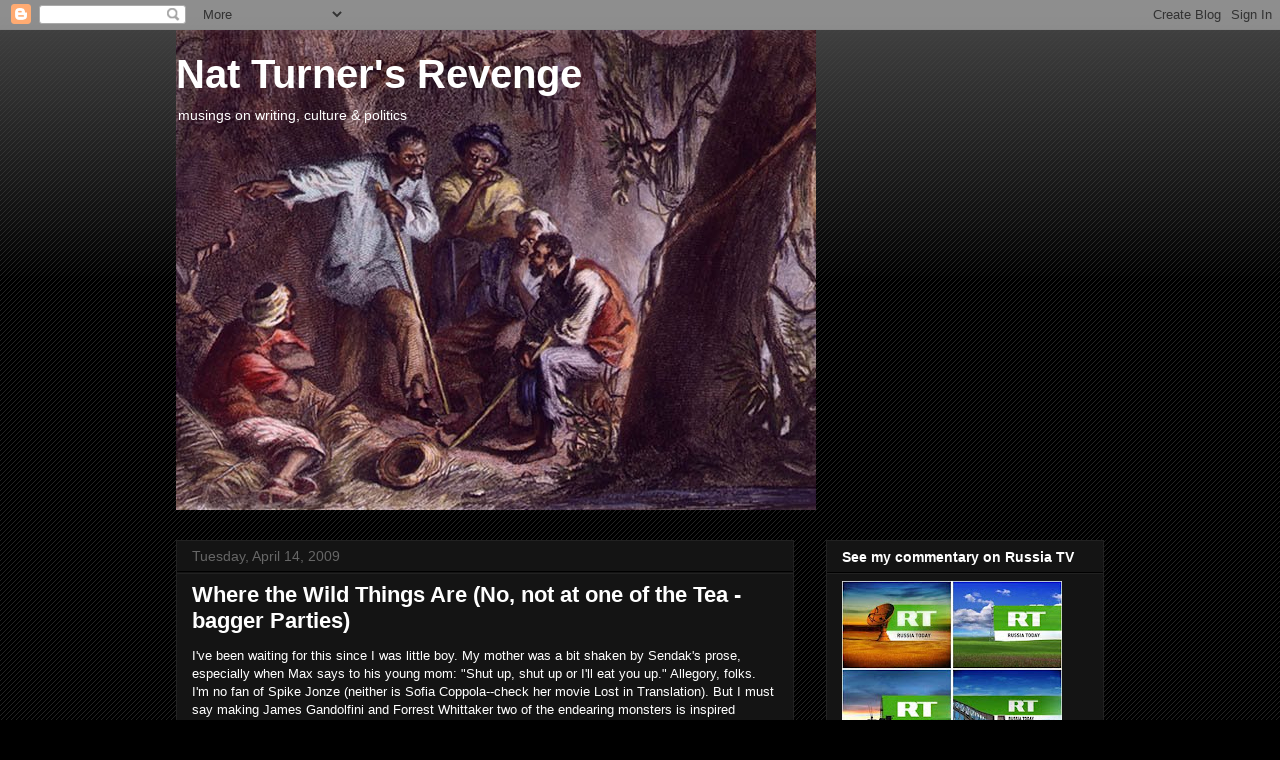

--- FILE ---
content_type: text/html; charset=UTF-8
request_url: https://natturnersrevenge.blogspot.com/2009/04/where-wild-things-are-no-not-at-one-of.html
body_size: 22576
content:
<!DOCTYPE html>
<html class='v2' dir='ltr' lang='en-US'>
<head>
<link href='https://www.blogger.com/static/v1/widgets/335934321-css_bundle_v2.css' rel='stylesheet' type='text/css'/>
<meta content='width=1100' name='viewport'/>
<meta content='text/html; charset=UTF-8' http-equiv='Content-Type'/>
<meta content='blogger' name='generator'/>
<link href='https://natturnersrevenge.blogspot.com/favicon.ico' rel='icon' type='image/x-icon'/>
<link href='http://natturnersrevenge.blogspot.com/2009/04/where-wild-things-are-no-not-at-one-of.html' rel='canonical'/>
<link rel="alternate" type="application/atom+xml" title="Nat Turner&#39;s Revenge - Atom" href="https://natturnersrevenge.blogspot.com/feeds/posts/default" />
<link rel="alternate" type="application/rss+xml" title="Nat Turner&#39;s Revenge - RSS" href="https://natturnersrevenge.blogspot.com/feeds/posts/default?alt=rss" />
<link rel="service.post" type="application/atom+xml" title="Nat Turner&#39;s Revenge - Atom" href="https://www.blogger.com/feeds/34770350/posts/default" />

<link rel="alternate" type="application/atom+xml" title="Nat Turner&#39;s Revenge - Atom" href="https://natturnersrevenge.blogspot.com/feeds/5995894698919035508/comments/default" />
<!--Can't find substitution for tag [blog.ieCssRetrofitLinks]-->
<meta content='http://natturnersrevenge.blogspot.com/2009/04/where-wild-things-are-no-not-at-one-of.html' property='og:url'/>
<meta content='Where the Wild Things Are (No, not at one of the Tea -bagger Parties)' property='og:title'/>
<meta content='I&#39;ve been waiting for this since I was little boy. My mother was a bit shaken by Sendak&#39;s prose, especially when Max says to his young mom: ...' property='og:description'/>
<title>Nat Turner's Revenge: Where the Wild Things Are (No, not at one of the Tea -bagger Parties)</title>
<style id='page-skin-1' type='text/css'><!--
/*
-----------------------------------------------
Blogger Template Style
Name:     Awesome Inc.
Designer: Tina Chen
URL:      tinachen.org
----------------------------------------------- */
/* Content
----------------------------------------------- */
body {
font: normal normal 13px Arial, Tahoma, Helvetica, FreeSans, sans-serif;
color: #ffffff;
background: #000000 url(//www.blogblog.com/1kt/awesomeinc/body_background_dark.png) repeat scroll top left;
}
html body .content-outer {
min-width: 0;
max-width: 100%;
width: 100%;
}
a:link {
text-decoration: none;
color: #888888;
}
a:visited {
text-decoration: none;
color: #444444;
}
a:hover {
text-decoration: underline;
color: #cccccc;
}
.body-fauxcolumn-outer .cap-top {
position: absolute;
z-index: 1;
height: 276px;
width: 100%;
background: transparent url(//www.blogblog.com/1kt/awesomeinc/body_gradient_dark.png) repeat-x scroll top left;
_background-image: none;
}
/* Columns
----------------------------------------------- */
.content-inner {
padding: 0;
}
.header-inner .section {
margin: 0 16px;
}
.tabs-inner .section {
margin: 0 16px;
}
.main-inner {
padding-top: 30px;
}
.main-inner .column-center-inner,
.main-inner .column-left-inner,
.main-inner .column-right-inner {
padding: 0 5px;
}
*+html body .main-inner .column-center-inner {
margin-top: -30px;
}
#layout .main-inner .column-center-inner {
margin-top: 0;
}
/* Header
----------------------------------------------- */
.header-outer {
margin: 0 0 0 0;
background: transparent none repeat scroll 0 0;
}
.Header h1 {
font: normal bold 40px Arial, Tahoma, Helvetica, FreeSans, sans-serif;
color: #ffffff;
text-shadow: 0 0 -1px #000000;
}
.Header h1 a {
color: #ffffff;
}
.Header .description {
font: normal normal 14px Arial, Tahoma, Helvetica, FreeSans, sans-serif;
color: #ffffff;
}
.header-inner .Header .titlewrapper,
.header-inner .Header .descriptionwrapper {
padding-left: 0;
padding-right: 0;
margin-bottom: 0;
}
.header-inner .Header .titlewrapper {
padding-top: 22px;
}
/* Tabs
----------------------------------------------- */
.tabs-outer {
overflow: hidden;
position: relative;
background: #141414 none repeat scroll 0 0;
}
#layout .tabs-outer {
overflow: visible;
}
.tabs-cap-top, .tabs-cap-bottom {
position: absolute;
width: 100%;
border-top: 1px solid #222222;
}
.tabs-cap-bottom {
bottom: 0;
}
.tabs-inner .widget li a {
display: inline-block;
margin: 0;
padding: .6em 1.5em;
font: normal bold 14px Arial, Tahoma, Helvetica, FreeSans, sans-serif;
color: #ffffff;
border-top: 1px solid #222222;
border-bottom: 1px solid #222222;
border-left: 1px solid #222222;
height: 16px;
line-height: 16px;
}
.tabs-inner .widget li:last-child a {
border-right: 1px solid #222222;
}
.tabs-inner .widget li.selected a, .tabs-inner .widget li a:hover {
background: #444444 none repeat-x scroll 0 -100px;
color: #ffffff;
}
/* Headings
----------------------------------------------- */
h2 {
font: normal bold 14px Arial, Tahoma, Helvetica, FreeSans, sans-serif;
color: #ffffff;
}
/* Widgets
----------------------------------------------- */
.main-inner .section {
margin: 0 27px;
padding: 0;
}
.main-inner .column-left-outer,
.main-inner .column-right-outer {
margin-top: 0;
}
#layout .main-inner .column-left-outer,
#layout .main-inner .column-right-outer {
margin-top: 0;
}
.main-inner .column-left-inner,
.main-inner .column-right-inner {
background: transparent none repeat 0 0;
-moz-box-shadow: 0 0 0 rgba(0, 0, 0, .2);
-webkit-box-shadow: 0 0 0 rgba(0, 0, 0, .2);
-goog-ms-box-shadow: 0 0 0 rgba(0, 0, 0, .2);
box-shadow: 0 0 0 rgba(0, 0, 0, .2);
-moz-border-radius: 0;
-webkit-border-radius: 0;
-goog-ms-border-radius: 0;
border-radius: 0;
}
#layout .main-inner .column-left-inner,
#layout .main-inner .column-right-inner {
margin-top: 0;
}
.sidebar .widget {
font: normal normal 14px Arial, Tahoma, Helvetica, FreeSans, sans-serif;
color: #ffffff;
}
.sidebar .widget a:link {
color: #888888;
}
.sidebar .widget a:visited {
color: #444444;
}
.sidebar .widget a:hover {
color: #cccccc;
}
.sidebar .widget h2 {
text-shadow: 0 0 -1px #000000;
}
.main-inner .widget {
background-color: #141414;
border: 1px solid #222222;
padding: 0 15px 15px;
margin: 20px -16px;
-moz-box-shadow: 0 0 0 rgba(0, 0, 0, .2);
-webkit-box-shadow: 0 0 0 rgba(0, 0, 0, .2);
-goog-ms-box-shadow: 0 0 0 rgba(0, 0, 0, .2);
box-shadow: 0 0 0 rgba(0, 0, 0, .2);
-moz-border-radius: 0;
-webkit-border-radius: 0;
-goog-ms-border-radius: 0;
border-radius: 0;
}
.main-inner .widget h2 {
margin: 0 -15px;
padding: .6em 15px .5em;
border-bottom: 1px solid #000000;
}
.footer-inner .widget h2 {
padding: 0 0 .4em;
border-bottom: 1px solid #000000;
}
.main-inner .widget h2 + div, .footer-inner .widget h2 + div {
border-top: 1px solid #222222;
padding-top: 8px;
}
.main-inner .widget .widget-content {
margin: 0 -15px;
padding: 7px 15px 0;
}
.main-inner .widget ul, .main-inner .widget #ArchiveList ul.flat {
margin: -8px -15px 0;
padding: 0;
list-style: none;
}
.main-inner .widget #ArchiveList {
margin: -8px 0 0;
}
.main-inner .widget ul li, .main-inner .widget #ArchiveList ul.flat li {
padding: .5em 15px;
text-indent: 0;
color: #666666;
border-top: 1px solid #222222;
border-bottom: 1px solid #000000;
}
.main-inner .widget #ArchiveList ul li {
padding-top: .25em;
padding-bottom: .25em;
}
.main-inner .widget ul li:first-child, .main-inner .widget #ArchiveList ul.flat li:first-child {
border-top: none;
}
.main-inner .widget ul li:last-child, .main-inner .widget #ArchiveList ul.flat li:last-child {
border-bottom: none;
}
.post-body {
position: relative;
}
.main-inner .widget .post-body ul {
padding: 0 2.5em;
margin: .5em 0;
list-style: disc;
}
.main-inner .widget .post-body ul li {
padding: 0.25em 0;
margin-bottom: .25em;
color: #ffffff;
border: none;
}
.footer-inner .widget ul {
padding: 0;
list-style: none;
}
.widget .zippy {
color: #666666;
}
/* Posts
----------------------------------------------- */
body .main-inner .Blog {
padding: 0;
margin-bottom: 1em;
background-color: transparent;
border: none;
-moz-box-shadow: 0 0 0 rgba(0, 0, 0, 0);
-webkit-box-shadow: 0 0 0 rgba(0, 0, 0, 0);
-goog-ms-box-shadow: 0 0 0 rgba(0, 0, 0, 0);
box-shadow: 0 0 0 rgba(0, 0, 0, 0);
}
.main-inner .section:last-child .Blog:last-child {
padding: 0;
margin-bottom: 1em;
}
.main-inner .widget h2.date-header {
margin: 0 -15px 1px;
padding: 0 0 0 0;
font: normal normal 14px Arial, Tahoma, Helvetica, FreeSans, sans-serif;
color: #666666;
background: transparent none no-repeat scroll top left;
border-top: 0 solid #222222;
border-bottom: 1px solid #000000;
-moz-border-radius-topleft: 0;
-moz-border-radius-topright: 0;
-webkit-border-top-left-radius: 0;
-webkit-border-top-right-radius: 0;
border-top-left-radius: 0;
border-top-right-radius: 0;
position: static;
bottom: 100%;
right: 15px;
text-shadow: 0 0 -1px #000000;
}
.main-inner .widget h2.date-header span {
font: normal normal 14px Arial, Tahoma, Helvetica, FreeSans, sans-serif;
display: block;
padding: .5em 15px;
border-left: 0 solid #222222;
border-right: 0 solid #222222;
}
.date-outer {
position: relative;
margin: 30px 0 20px;
padding: 0 15px;
background-color: #141414;
border: 1px solid #222222;
-moz-box-shadow: 0 0 0 rgba(0, 0, 0, .2);
-webkit-box-shadow: 0 0 0 rgba(0, 0, 0, .2);
-goog-ms-box-shadow: 0 0 0 rgba(0, 0, 0, .2);
box-shadow: 0 0 0 rgba(0, 0, 0, .2);
-moz-border-radius: 0;
-webkit-border-radius: 0;
-goog-ms-border-radius: 0;
border-radius: 0;
}
.date-outer:first-child {
margin-top: 0;
}
.date-outer:last-child {
margin-bottom: 20px;
-moz-border-radius-bottomleft: 0;
-moz-border-radius-bottomright: 0;
-webkit-border-bottom-left-radius: 0;
-webkit-border-bottom-right-radius: 0;
-goog-ms-border-bottom-left-radius: 0;
-goog-ms-border-bottom-right-radius: 0;
border-bottom-left-radius: 0;
border-bottom-right-radius: 0;
}
.date-posts {
margin: 0 -15px;
padding: 0 15px;
clear: both;
}
.post-outer, .inline-ad {
border-top: 1px solid #222222;
margin: 0 -15px;
padding: 15px 15px;
}
.post-outer {
padding-bottom: 10px;
}
.post-outer:first-child {
padding-top: 0;
border-top: none;
}
.post-outer:last-child, .inline-ad:last-child {
border-bottom: none;
}
.post-body {
position: relative;
}
.post-body img {
padding: 8px;
background: #222222;
border: 1px solid transparent;
-moz-box-shadow: 0 0 0 rgba(0, 0, 0, .2);
-webkit-box-shadow: 0 0 0 rgba(0, 0, 0, .2);
box-shadow: 0 0 0 rgba(0, 0, 0, .2);
-moz-border-radius: 0;
-webkit-border-radius: 0;
border-radius: 0;
}
h3.post-title, h4 {
font: normal bold 22px Arial, Tahoma, Helvetica, FreeSans, sans-serif;
color: #ffffff;
}
h3.post-title a {
font: normal bold 22px Arial, Tahoma, Helvetica, FreeSans, sans-serif;
color: #ffffff;
}
h3.post-title a:hover {
color: #cccccc;
text-decoration: underline;
}
.post-header {
margin: 0 0 1em;
}
.post-body {
line-height: 1.4;
}
.post-outer h2 {
color: #ffffff;
}
.post-footer {
margin: 1.5em 0 0;
}
#blog-pager {
padding: 15px;
font-size: 120%;
background-color: #141414;
border: 1px solid #222222;
-moz-box-shadow: 0 0 0 rgba(0, 0, 0, .2);
-webkit-box-shadow: 0 0 0 rgba(0, 0, 0, .2);
-goog-ms-box-shadow: 0 0 0 rgba(0, 0, 0, .2);
box-shadow: 0 0 0 rgba(0, 0, 0, .2);
-moz-border-radius: 0;
-webkit-border-radius: 0;
-goog-ms-border-radius: 0;
border-radius: 0;
-moz-border-radius-topleft: 0;
-moz-border-radius-topright: 0;
-webkit-border-top-left-radius: 0;
-webkit-border-top-right-radius: 0;
-goog-ms-border-top-left-radius: 0;
-goog-ms-border-top-right-radius: 0;
border-top-left-radius: 0;
border-top-right-radius-topright: 0;
margin-top: 1em;
}
.blog-feeds, .post-feeds {
margin: 1em 0;
text-align: center;
color: #ffffff;
}
.blog-feeds a, .post-feeds a {
color: #888888;
}
.blog-feeds a:visited, .post-feeds a:visited {
color: #444444;
}
.blog-feeds a:hover, .post-feeds a:hover {
color: #cccccc;
}
.post-outer .comments {
margin-top: 2em;
}
/* Comments
----------------------------------------------- */
.comments .comments-content .icon.blog-author {
background-repeat: no-repeat;
background-image: url([data-uri]);
}
.comments .comments-content .loadmore a {
border-top: 1px solid #222222;
border-bottom: 1px solid #222222;
}
.comments .continue {
border-top: 2px solid #222222;
}
/* Footer
----------------------------------------------- */
.footer-outer {
margin: -0 0 -1px;
padding: 0 0 0;
color: #ffffff;
overflow: hidden;
}
.footer-fauxborder-left {
border-top: 1px solid #222222;
background: #141414 none repeat scroll 0 0;
-moz-box-shadow: 0 0 0 rgba(0, 0, 0, .2);
-webkit-box-shadow: 0 0 0 rgba(0, 0, 0, .2);
-goog-ms-box-shadow: 0 0 0 rgba(0, 0, 0, .2);
box-shadow: 0 0 0 rgba(0, 0, 0, .2);
margin: 0 -0;
}
/* Mobile
----------------------------------------------- */
body.mobile {
background-size: auto;
}
.mobile .body-fauxcolumn-outer {
background: transparent none repeat scroll top left;
}
*+html body.mobile .main-inner .column-center-inner {
margin-top: 0;
}
.mobile .main-inner .widget {
padding: 0 0 15px;
}
.mobile .main-inner .widget h2 + div,
.mobile .footer-inner .widget h2 + div {
border-top: none;
padding-top: 0;
}
.mobile .footer-inner .widget h2 {
padding: 0.5em 0;
border-bottom: none;
}
.mobile .main-inner .widget .widget-content {
margin: 0;
padding: 7px 0 0;
}
.mobile .main-inner .widget ul,
.mobile .main-inner .widget #ArchiveList ul.flat {
margin: 0 -15px 0;
}
.mobile .main-inner .widget h2.date-header {
right: 0;
}
.mobile .date-header span {
padding: 0.4em 0;
}
.mobile .date-outer:first-child {
margin-bottom: 0;
border: 1px solid #222222;
-moz-border-radius-topleft: 0;
-moz-border-radius-topright: 0;
-webkit-border-top-left-radius: 0;
-webkit-border-top-right-radius: 0;
-goog-ms-border-top-left-radius: 0;
-goog-ms-border-top-right-radius: 0;
border-top-left-radius: 0;
border-top-right-radius: 0;
}
.mobile .date-outer {
border-color: #222222;
border-width: 0 1px 1px;
}
.mobile .date-outer:last-child {
margin-bottom: 0;
}
.mobile .main-inner {
padding: 0;
}
.mobile .header-inner .section {
margin: 0;
}
.mobile .post-outer, .mobile .inline-ad {
padding: 5px 0;
}
.mobile .tabs-inner .section {
margin: 0 10px;
}
.mobile .main-inner .widget h2 {
margin: 0;
padding: 0;
}
.mobile .main-inner .widget h2.date-header span {
padding: 0;
}
.mobile .main-inner .widget .widget-content {
margin: 0;
padding: 7px 0 0;
}
.mobile #blog-pager {
border: 1px solid transparent;
background: #141414 none repeat scroll 0 0;
}
.mobile .main-inner .column-left-inner,
.mobile .main-inner .column-right-inner {
background: transparent none repeat 0 0;
-moz-box-shadow: none;
-webkit-box-shadow: none;
-goog-ms-box-shadow: none;
box-shadow: none;
}
.mobile .date-posts {
margin: 0;
padding: 0;
}
.mobile .footer-fauxborder-left {
margin: 0;
border-top: inherit;
}
.mobile .main-inner .section:last-child .Blog:last-child {
margin-bottom: 0;
}
.mobile-index-contents {
color: #ffffff;
}
.mobile .mobile-link-button {
background: #888888 none repeat scroll 0 0;
}
.mobile-link-button a:link, .mobile-link-button a:visited {
color: #ffffff;
}
.mobile .tabs-inner .PageList .widget-content {
background: transparent;
border-top: 1px solid;
border-color: #222222;
color: #ffffff;
}
.mobile .tabs-inner .PageList .widget-content .pagelist-arrow {
border-left: 1px solid #222222;
}

--></style>
<style id='template-skin-1' type='text/css'><!--
body {
min-width: 960px;
}
.content-outer, .content-fauxcolumn-outer, .region-inner {
min-width: 960px;
max-width: 960px;
_width: 960px;
}
.main-inner .columns {
padding-left: 0;
padding-right: 310px;
}
.main-inner .fauxcolumn-center-outer {
left: 0;
right: 310px;
/* IE6 does not respect left and right together */
_width: expression(this.parentNode.offsetWidth -
parseInt("0") -
parseInt("310px") + 'px');
}
.main-inner .fauxcolumn-left-outer {
width: 0;
}
.main-inner .fauxcolumn-right-outer {
width: 310px;
}
.main-inner .column-left-outer {
width: 0;
right: 100%;
margin-left: -0;
}
.main-inner .column-right-outer {
width: 310px;
margin-right: -310px;
}
#layout {
min-width: 0;
}
#layout .content-outer {
min-width: 0;
width: 800px;
}
#layout .region-inner {
min-width: 0;
width: auto;
}
body#layout div.add_widget {
padding: 8px;
}
body#layout div.add_widget a {
margin-left: 32px;
}
--></style>
<link href='https://www.blogger.com/dyn-css/authorization.css?targetBlogID=34770350&amp;zx=b3d684f2-2471-492b-b25d-3be62ab199ce' media='none' onload='if(media!=&#39;all&#39;)media=&#39;all&#39;' rel='stylesheet'/><noscript><link href='https://www.blogger.com/dyn-css/authorization.css?targetBlogID=34770350&amp;zx=b3d684f2-2471-492b-b25d-3be62ab199ce' rel='stylesheet'/></noscript>
<meta name='google-adsense-platform-account' content='ca-host-pub-1556223355139109'/>
<meta name='google-adsense-platform-domain' content='blogspot.com'/>

<!-- data-ad-client=ca-pub-8641573441656426 -->

</head>
<body class='loading variant-dark'>
<div class='navbar section' id='navbar' name='Navbar'><div class='widget Navbar' data-version='1' id='Navbar1'><script type="text/javascript">
    function setAttributeOnload(object, attribute, val) {
      if(window.addEventListener) {
        window.addEventListener('load',
          function(){ object[attribute] = val; }, false);
      } else {
        window.attachEvent('onload', function(){ object[attribute] = val; });
      }
    }
  </script>
<div id="navbar-iframe-container"></div>
<script type="text/javascript" src="https://apis.google.com/js/platform.js"></script>
<script type="text/javascript">
      gapi.load("gapi.iframes:gapi.iframes.style.bubble", function() {
        if (gapi.iframes && gapi.iframes.getContext) {
          gapi.iframes.getContext().openChild({
              url: 'https://www.blogger.com/navbar/34770350?po\x3d5995894698919035508\x26origin\x3dhttps://natturnersrevenge.blogspot.com',
              where: document.getElementById("navbar-iframe-container"),
              id: "navbar-iframe"
          });
        }
      });
    </script><script type="text/javascript">
(function() {
var script = document.createElement('script');
script.type = 'text/javascript';
script.src = '//pagead2.googlesyndication.com/pagead/js/google_top_exp.js';
var head = document.getElementsByTagName('head')[0];
if (head) {
head.appendChild(script);
}})();
</script>
</div></div>
<div class='body-fauxcolumns'>
<div class='fauxcolumn-outer body-fauxcolumn-outer'>
<div class='cap-top'>
<div class='cap-left'></div>
<div class='cap-right'></div>
</div>
<div class='fauxborder-left'>
<div class='fauxborder-right'></div>
<div class='fauxcolumn-inner'>
</div>
</div>
<div class='cap-bottom'>
<div class='cap-left'></div>
<div class='cap-right'></div>
</div>
</div>
</div>
<div class='content'>
<div class='content-fauxcolumns'>
<div class='fauxcolumn-outer content-fauxcolumn-outer'>
<div class='cap-top'>
<div class='cap-left'></div>
<div class='cap-right'></div>
</div>
<div class='fauxborder-left'>
<div class='fauxborder-right'></div>
<div class='fauxcolumn-inner'>
</div>
</div>
<div class='cap-bottom'>
<div class='cap-left'></div>
<div class='cap-right'></div>
</div>
</div>
</div>
<div class='content-outer'>
<div class='content-cap-top cap-top'>
<div class='cap-left'></div>
<div class='cap-right'></div>
</div>
<div class='fauxborder-left content-fauxborder-left'>
<div class='fauxborder-right content-fauxborder-right'></div>
<div class='content-inner'>
<header>
<div class='header-outer'>
<div class='header-cap-top cap-top'>
<div class='cap-left'></div>
<div class='cap-right'></div>
</div>
<div class='fauxborder-left header-fauxborder-left'>
<div class='fauxborder-right header-fauxborder-right'></div>
<div class='region-inner header-inner'>
<div class='header section' id='header' name='Header'><div class='widget Header' data-version='1' id='Header1'>
<div id='header-inner' style='background-image: url("https://blogger.googleusercontent.com/img/b/R29vZ2xl/AVvXsEg5AdsCZKjsj9XVb0jM-F8lgYDCB9_9G-PGhm8ZME3-DFh0HuitPB3GmnSK2T0jp4dsmJcpNrm7YyxD3bicJQrJvOXwbOpTdSagP_BBUbq7jsVG0TbhlEf56542X8iexoOsnc5p_Q/s1600-r/nat.bmp"); background-position: left; width: 640px; min-height: 480px; _height: 480px; background-repeat: no-repeat; '>
<div class='titlewrapper' style='background: transparent'>
<h1 class='title' style='background: transparent; border-width: 0px'>
<a href='https://natturnersrevenge.blogspot.com/'>
Nat Turner's Revenge
</a>
</h1>
</div>
<div class='descriptionwrapper'>
<p class='description'><span>musings on writing, culture &amp; politics</span></p>
</div>
</div>
</div></div>
</div>
</div>
<div class='header-cap-bottom cap-bottom'>
<div class='cap-left'></div>
<div class='cap-right'></div>
</div>
</div>
</header>
<div class='tabs-outer'>
<div class='tabs-cap-top cap-top'>
<div class='cap-left'></div>
<div class='cap-right'></div>
</div>
<div class='fauxborder-left tabs-fauxborder-left'>
<div class='fauxborder-right tabs-fauxborder-right'></div>
<div class='region-inner tabs-inner'>
<div class='tabs no-items section' id='crosscol' name='Cross-Column'></div>
<div class='tabs no-items section' id='crosscol-overflow' name='Cross-Column 2'></div>
</div>
</div>
<div class='tabs-cap-bottom cap-bottom'>
<div class='cap-left'></div>
<div class='cap-right'></div>
</div>
</div>
<div class='main-outer'>
<div class='main-cap-top cap-top'>
<div class='cap-left'></div>
<div class='cap-right'></div>
</div>
<div class='fauxborder-left main-fauxborder-left'>
<div class='fauxborder-right main-fauxborder-right'></div>
<div class='region-inner main-inner'>
<div class='columns fauxcolumns'>
<div class='fauxcolumn-outer fauxcolumn-center-outer'>
<div class='cap-top'>
<div class='cap-left'></div>
<div class='cap-right'></div>
</div>
<div class='fauxborder-left'>
<div class='fauxborder-right'></div>
<div class='fauxcolumn-inner'>
</div>
</div>
<div class='cap-bottom'>
<div class='cap-left'></div>
<div class='cap-right'></div>
</div>
</div>
<div class='fauxcolumn-outer fauxcolumn-left-outer'>
<div class='cap-top'>
<div class='cap-left'></div>
<div class='cap-right'></div>
</div>
<div class='fauxborder-left'>
<div class='fauxborder-right'></div>
<div class='fauxcolumn-inner'>
</div>
</div>
<div class='cap-bottom'>
<div class='cap-left'></div>
<div class='cap-right'></div>
</div>
</div>
<div class='fauxcolumn-outer fauxcolumn-right-outer'>
<div class='cap-top'>
<div class='cap-left'></div>
<div class='cap-right'></div>
</div>
<div class='fauxborder-left'>
<div class='fauxborder-right'></div>
<div class='fauxcolumn-inner'>
</div>
</div>
<div class='cap-bottom'>
<div class='cap-left'></div>
<div class='cap-right'></div>
</div>
</div>
<!-- corrects IE6 width calculation -->
<div class='columns-inner'>
<div class='column-center-outer'>
<div class='column-center-inner'>
<div class='main section' id='main' name='Main'><div class='widget Blog' data-version='1' id='Blog1'>
<div class='blog-posts hfeed'>

          <div class="date-outer">
        
<h2 class='date-header'><span>Tuesday, April 14, 2009</span></h2>

          <div class="date-posts">
        
<div class='post-outer'>
<div class='post hentry uncustomized-post-template' itemprop='blogPost' itemscope='itemscope' itemtype='http://schema.org/BlogPosting'>
<meta content='34770350' itemprop='blogId'/>
<meta content='5995894698919035508' itemprop='postId'/>
<a name='5995894698919035508'></a>
<h3 class='post-title entry-title' itemprop='name'>
Where the Wild Things Are (No, not at one of the Tea -bagger Parties)
</h3>
<div class='post-header'>
<div class='post-header-line-1'></div>
</div>
<div class='post-body entry-content' id='post-body-5995894698919035508' itemprop='description articleBody'>
I've been waiting for this since I was little boy. My mother was a bit shaken by Sendak's prose, especially when Max says to his young mom: "Shut up, shut up or I'll eat you up." Allegory, folks.<br />I'm no fan of Spike Jonze (neither is Sofia Coppola--check her movie Lost in Translation). But I must say making James Gandolfini and Forrest Whittaker two of the endearing monsters is inspired casting...<br /><br /><object height="340" width="560"><param name="movie" value="//www.youtube.com/v/--N9klJXbjQ&amp;hl=en&amp;fs=1"></param><param name="allowFullScreen" value="true"></param><param name="allowscriptaccess" value="always"></param><embed src="//www.youtube.com/v/--N9klJXbjQ&amp;hl=en&amp;fs=1" type="application/x-shockwave-flash" allowscriptaccess="always" allowfullscreen="true" width="560" height="340"></embed></object>
<div style='clear: both;'></div>
</div>
<div class='post-footer'>
<div class='post-footer-line post-footer-line-1'>
<span class='post-author vcard'>
Posted by
<span class='fn' itemprop='author' itemscope='itemscope' itemtype='http://schema.org/Person'>
<meta content='https://www.blogger.com/profile/16981041389119024155' itemprop='url'/>
<a class='g-profile' href='https://www.blogger.com/profile/16981041389119024155' rel='author' title='author profile'>
<span itemprop='name'>Christopher Chambers</span>
</a>
</span>
</span>
<span class='post-timestamp'>
at
<meta content='http://natturnersrevenge.blogspot.com/2009/04/where-wild-things-are-no-not-at-one-of.html' itemprop='url'/>
<a class='timestamp-link' href='https://natturnersrevenge.blogspot.com/2009/04/where-wild-things-are-no-not-at-one-of.html' rel='bookmark' title='permanent link'><abbr class='published' itemprop='datePublished' title='2009-04-14T14:56:00-04:00'>2:56 PM</abbr></a>
</span>
<span class='post-comment-link'>
</span>
<span class='post-icons'>
<span class='item-action'>
<a href='https://www.blogger.com/email-post/34770350/5995894698919035508' title='Email Post'>
<img alt='' class='icon-action' height='13' src='https://resources.blogblog.com/img/icon18_email.gif' width='18'/>
</a>
</span>
<span class='item-control blog-admin pid-1547528462'>
<a href='https://www.blogger.com/post-edit.g?blogID=34770350&postID=5995894698919035508&from=pencil' title='Edit Post'>
<img alt='' class='icon-action' height='18' src='https://resources.blogblog.com/img/icon18_edit_allbkg.gif' width='18'/>
</a>
</span>
</span>
<div class='post-share-buttons goog-inline-block'>
</div>
</div>
<div class='post-footer-line post-footer-line-2'>
<span class='post-labels'>
Labels:
<a href='https://natturnersrevenge.blogspot.com/search/label/children' rel='tag'>children</a>,
<a href='https://natturnersrevenge.blogspot.com/search/label/forest%20Whittaker' rel='tag'>forest Whittaker</a>,
<a href='https://natturnersrevenge.blogspot.com/search/label/james%20gandolfini' rel='tag'>james gandolfini</a>,
<a href='https://natturnersrevenge.blogspot.com/search/label/mother' rel='tag'>mother</a>
</span>
</div>
<div class='post-footer-line post-footer-line-3'>
<span class='post-location'>
</span>
</div>
</div>
</div>
<div class='comments' id='comments'>
<a name='comments'></a>
<h4>5 comments:</h4>
<div id='Blog1_comments-block-wrapper'>
<dl class='avatar-comment-indent' id='comments-block'>
<dt class='comment-author ' id='c7413186255064995617'>
<a name='c7413186255064995617'></a>
<div class="avatar-image-container vcard"><span dir="ltr"><a href="https://www.blogger.com/profile/08134554508117555404" target="" rel="nofollow" onclick="" class="avatar-hovercard" id="av-7413186255064995617-08134554508117555404"><img src="https://resources.blogblog.com/img/blank.gif" width="35" height="35" class="delayLoad" style="display: none;" longdesc="//3.bp.blogspot.com/_f2dAdX4tFW8/SZ5llLWa_EI/AAAAAAAAAAM/V2HbuQQA68g/S45-s35/CAPEV3.jpg" alt="" title="Lisa">

<noscript><img src="//3.bp.blogspot.com/_f2dAdX4tFW8/SZ5llLWa_EI/AAAAAAAAAAM/V2HbuQQA68g/S45-s35/CAPEV3.jpg" width="35" height="35" class="photo" alt=""></noscript></a></span></div>
<a href='https://www.blogger.com/profile/08134554508117555404' rel='nofollow'>Lisa</a>
said...
</dt>
<dd class='comment-body' id='Blog1_cmt-7413186255064995617'>
<p>
My auntie refused to allow my cousins to read it because she said it was a book "for disrespectful white children" and because it was somehow "about the Devil." My mother, being the free spirit, bought it immediately! Of course this was years after it was originally published but the book still brings up such amazing positive and negative feelings. I have MY copy for my daughter, who will hopefully pass it on to HER children. <br />My son, age 14, doesn't read anymore no matter how much I beg or threaten. He was the original "Max."
</p>
</dd>
<dd class='comment-footer'>
<span class='comment-timestamp'>
<a href='https://natturnersrevenge.blogspot.com/2009/04/where-wild-things-are-no-not-at-one-of.html?showComment=1239736500000#c7413186255064995617' title='comment permalink'>
3:15 PM
</a>
<span class='item-control blog-admin pid-1029610603'>
<a class='comment-delete' href='https://www.blogger.com/comment/delete/34770350/7413186255064995617' title='Delete Comment'>
<img src='https://resources.blogblog.com/img/icon_delete13.gif'/>
</a>
</span>
</span>
</dd>
<dt class='comment-author ' id='c2672090571570876674'>
<a name='c2672090571570876674'></a>
<div class="avatar-image-container avatar-stock"><span dir="ltr"><img src="//resources.blogblog.com/img/blank.gif" width="35" height="35" alt="" title="Anonymous">

</span></div>
Anonymous
said...
</dt>
<dd class='comment-body' id='Blog1_cmt-2672090571570876674'>
<p>
You are so busted. I have it on good account that you were a well behaved child!!!
</p>
</dd>
<dd class='comment-footer'>
<span class='comment-timestamp'>
<a href='https://natturnersrevenge.blogspot.com/2009/04/where-wild-things-are-no-not-at-one-of.html?showComment=1239742620000#c2672090571570876674' title='comment permalink'>
4:57 PM
</a>
<span class='item-control blog-admin pid-125025284'>
<a class='comment-delete' href='https://www.blogger.com/comment/delete/34770350/2672090571570876674' title='Delete Comment'>
<img src='https://resources.blogblog.com/img/icon_delete13.gif'/>
</a>
</span>
</span>
</dd>
<dt class='comment-author ' id='c5238017057564979824'>
<a name='c5238017057564979824'></a>
<div class="avatar-image-container avatar-stock"><span dir="ltr"><img src="//resources.blogblog.com/img/blank.gif" width="35" height="35" alt="" title="Anonymous">

</span></div>
Anonymous
said...
</dt>
<dd class='comment-body' id='Blog1_cmt-5238017057564979824'>
<p>
I can chime in on Christopher's behavior as a child too!  His 96-year old grandmother says, and I quote "Christopher was a very well behaved little boy".  It was not until he reached adulthood that he got into all sorts of devilish activities.  I am also looking forward to "Wild Things".
</p>
</dd>
<dd class='comment-footer'>
<span class='comment-timestamp'>
<a href='https://natturnersrevenge.blogspot.com/2009/04/where-wild-things-are-no-not-at-one-of.html?showComment=1239743460000#c5238017057564979824' title='comment permalink'>
5:11 PM
</a>
<span class='item-control blog-admin pid-125025284'>
<a class='comment-delete' href='https://www.blogger.com/comment/delete/34770350/5238017057564979824' title='Delete Comment'>
<img src='https://resources.blogblog.com/img/icon_delete13.gif'/>
</a>
</span>
</span>
</dd>
<dt class='comment-author ' id='c891208719038448338'>
<a name='c891208719038448338'></a>
<div class="avatar-image-container vcard"><span dir="ltr"><a href="https://www.blogger.com/profile/09865422111601399569" target="" rel="nofollow" onclick="" class="avatar-hovercard" id="av-891208719038448338-09865422111601399569"><img src="https://resources.blogblog.com/img/blank.gif" width="35" height="35" class="delayLoad" style="display: none;" longdesc="//1.bp.blogspot.com/_umc8ZwORwLA/Sax7hK1W15I/AAAAAAAAAAU/tRhyT3wMOWw/S45-s35/pebbles.gif" alt="" title="Pebbles Flintstone">

<noscript><img src="//1.bp.blogspot.com/_umc8ZwORwLA/Sax7hK1W15I/AAAAAAAAAAU/tRhyT3wMOWw/S45-s35/pebbles.gif" width="35" height="35" class="photo" alt=""></noscript></a></span></div>
<a href='https://www.blogger.com/profile/09865422111601399569' rel='nofollow'>Pebbles Flintstone</a>
said...
</dt>
<dd class='comment-body' id='Blog1_cmt-891208719038448338'>
<p>
Uh Ha!
</p>
</dd>
<dd class='comment-footer'>
<span class='comment-timestamp'>
<a href='https://natturnersrevenge.blogspot.com/2009/04/where-wild-things-are-no-not-at-one-of.html?showComment=1239750240001#c891208719038448338' title='comment permalink'>
7:04 PM
</a>
<span class='item-control blog-admin pid-1559906075'>
<a class='comment-delete' href='https://www.blogger.com/comment/delete/34770350/891208719038448338' title='Delete Comment'>
<img src='https://resources.blogblog.com/img/icon_delete13.gif'/>
</a>
</span>
</span>
</dd>
<dt class='comment-author ' id='c2823344677411959067'>
<a name='c2823344677411959067'></a>
<div class="avatar-image-container vcard"><span dir="ltr"><a href="https://www.blogger.com/profile/02345893660115107054" target="" rel="nofollow" onclick="" class="avatar-hovercard" id="av-2823344677411959067-02345893660115107054"><img src="https://resources.blogblog.com/img/blank.gif" width="35" height="35" class="delayLoad" style="display: none;" longdesc="//blogger.googleusercontent.com/img/b/R29vZ2xl/AVvXsEjNWWOelrd6hJLiZ7FAA0Omaq0IcVOLC_vxMESZomQzMJVEEkjoF2dvq_HRyHWHcJVYEBXfWQvACRsi26Y3W57B4UiDRD6WoCouLRimColutpWmPQPi2ixfg-cSYTH-sg/s45-c/Rife_K_58693+lt.JPG" alt="" title="Knute Rife">

<noscript><img src="//blogger.googleusercontent.com/img/b/R29vZ2xl/AVvXsEjNWWOelrd6hJLiZ7FAA0Omaq0IcVOLC_vxMESZomQzMJVEEkjoF2dvq_HRyHWHcJVYEBXfWQvACRsi26Y3W57B4UiDRD6WoCouLRimColutpWmPQPi2ixfg-cSYTH-sg/s45-c/Rife_K_58693+lt.JPG" width="35" height="35" class="photo" alt=""></noscript></a></span></div>
<a href='https://www.blogger.com/profile/02345893660115107054' rel='nofollow'>Knute Rife</a>
said...
</dt>
<dd class='comment-body' id='Blog1_cmt-2823344677411959067'>
<p>
@ Anonymous (both)<br /><br />You see what Tiger Inn does to people?
</p>
</dd>
<dd class='comment-footer'>
<span class='comment-timestamp'>
<a href='https://natturnersrevenge.blogspot.com/2009/04/where-wild-things-are-no-not-at-one-of.html?showComment=1239766500000#c2823344677411959067' title='comment permalink'>
11:35 PM
</a>
<span class='item-control blog-admin pid-377977611'>
<a class='comment-delete' href='https://www.blogger.com/comment/delete/34770350/2823344677411959067' title='Delete Comment'>
<img src='https://resources.blogblog.com/img/icon_delete13.gif'/>
</a>
</span>
</span>
</dd>
</dl>
</div>
<p class='comment-footer'>
<a href='https://www.blogger.com/comment/fullpage/post/34770350/5995894698919035508' onclick=''>Post a Comment</a>
</p>
</div>
</div>

        </div></div>
      
</div>
<div class='blog-pager' id='blog-pager'>
<span id='blog-pager-newer-link'>
<a class='blog-pager-newer-link' href='https://natturnersrevenge.blogspot.com/2009/04/screed-on-tea-patries.html' id='Blog1_blog-pager-newer-link' title='Newer Post'>Newer Post</a>
</span>
<span id='blog-pager-older-link'>
<a class='blog-pager-older-link' href='https://natturnersrevenge.blogspot.com/2009/04/easter-my-have-things-changed.html' id='Blog1_blog-pager-older-link' title='Older Post'>Older Post</a>
</span>
<a class='home-link' href='https://natturnersrevenge.blogspot.com/'>Home</a>
</div>
<div class='clear'></div>
<div class='post-feeds'>
<div class='feed-links'>
Subscribe to:
<a class='feed-link' href='https://natturnersrevenge.blogspot.com/feeds/5995894698919035508/comments/default' target='_blank' type='application/atom+xml'>Post Comments (Atom)</a>
</div>
</div>
</div></div>
</div>
</div>
<div class='column-left-outer'>
<div class='column-left-inner'>
<aside>
</aside>
</div>
</div>
<div class='column-right-outer'>
<div class='column-right-inner'>
<aside>
<div class='sidebar section' id='sidebar-right-1'><div class='widget Image' data-version='1' id='Image5'>
<h2>See my commentary on Russia TV</h2>
<div class='widget-content'>
<a href='http://rt.com/About_Us/Programmes.html'>
<img alt='See my commentary on Russia TV' height='176' id='Image5_img' src='https://blogger.googleusercontent.com/img/b/R29vZ2xl/AVvXsEiA4kL4TtopqooUaMM3Ixdwy3U28n01xgItMjpFSvsfPGJa1dZ8HpRxj93tqIdq3x4coOV0SQ6MELJy9ssSGoE_u_iFFW4Mzfy3WltusTL_RUnRC3avMgOaD6xB6pqHB-VR2RE5MA/s220/rt-wallpaper.jpg' width='220'/>
</a>
<br/>
<span class='caption'>better than US cable networks</span>
</div>
<div class='clear'></div>
</div><div class='widget Image' data-version='1' id='Image3'>
<h2>Check me out on NBC's The Grio</h2>
<div class='widget-content'>
<a href='www.thegrio.com'>
<img alt='Check me out on NBC&#39;s The Grio' height='220' id='Image3_img' src='https://blogger.googleusercontent.com/img/b/R29vZ2xl/AVvXsEhZlmAYbGKdH1osNI0X69KgbcySpJNP9PBcVm8mmzNsE3iA27nVR6H-Ei6sI_mN7jNpAzh7mUjSj8TDE2pqZnXuPpcWvSTE7P4-JPGoULlcI5w16ab20bHTHofoGxU5yR-BWPnG6Q/s220/grio.jpg' width='220'/>
</a>
<br/>
<span class='caption'>articles and opinion</span>
</div>
<div class='clear'></div>
</div><div class='widget HTML' data-version='1' id='HTML20'>
<h2 class='title'>Listen carefully...you may learn something</h2>
<div class='widget-content'>
<object width="425" height="355"><param value="//www.youtube.com/v/naMS3UEeZCU&amp;hl=en&amp;rel=0" name="movie"><param value="transparent" name="wmode"/><embed width="425" src="//www.youtube.com/v/naMS3UEeZCU&amp;hl=en&amp;rel=0" wmode="transparent" height="355" type="application/x-shockwave-flash"></embed></object>
</div>
<div class='clear'></div>
</div><div class='widget Image' data-version='1' id='Image7'>
<div class='widget-content'>
<img alt='' height='220' id='Image7_img' src='https://blogger.googleusercontent.com/img/b/R29vZ2xl/AVvXsEge0mMtFrzQYLq9SyDOoah5oK9_1HP7xlyafxeZ-THyB9TGb3o40bz40wAW1K2yJ8nZKVvHTYVD1iJJwdG5q6pYPpeRFE_jlrVwFvAQhMX51UxTWzixJjokLI8VIs4kgSNnF5bU/s220/billboard.jpg' width='220'/>
<br/>
<span class='caption'>Adoration is nice...</span>
</div>
<div class='clear'></div>
</div><div class='widget Profile' data-version='1' id='Profile1'>
<h2>About Me</h2>
<div class='widget-content'>
<a href='https://www.blogger.com/profile/16981041389119024155'><img alt='My photo' class='profile-img' height='80' src='//blogger.googleusercontent.com/img/b/R29vZ2xl/AVvXsEiMe39O3cSwQ7iGoOF6pmamh6STKg7j-ZU72eugUB7zbVWdjw-DN1F5dTtgUezG_Pd_G5RNTM5uVYgwJHZOlE3CSDfFCpmFRbkl3BMZd7WtaSLpgGiOU_oKvtMv0rUY_Kk/s220/christopher1.jpg' width='60'/></a>
<dl class='profile-datablock'>
<dt class='profile-data'>
<a class='profile-name-link g-profile' href='https://www.blogger.com/profile/16981041389119024155' rel='author' style='background-image: url(//www.blogger.com/img/logo-16.png);'>
Christopher Chambers
</a>
</dt>
<dd class='profile-textblock'>Jack of all trades, master of none; Professor, Georgetown University Journalism MPS; author of the Angela Bivens series of mystery novels, two anthologies, published short fiction and comic books, including a graphic anthology. Voyeur of media pundits; resident pundit on American Culture, race, media &amp; politics for Russia Today. Contributor--MSNBC&#39;s the Grio and The Root.com. Movie lover. Proud Princeton booster. Bourbon drinker. Faculty: University of Maryland/UMUC. Married. Lovingly faithful, yet always pulling the flirts even though I am old, mean and out of shape. Must be my pheromones...</dd>
</dl>
<a class='profile-link' href='https://www.blogger.com/profile/16981041389119024155' rel='author'>View my complete profile</a>
<div class='clear'></div>
</div>
</div><div class='widget HTML' data-version='1' id='HTML1'>
<h2 class='title'>MP3 Clips</h2>
<div class='widget-content'>
<object classid="clsid:D27CDB6E-AE6D-11cf-96B8-444553540000" id="Player_77cf42ba-8484-4195-9614-cf90c1119f8e" width="250px" codebase="http://fpdownload.macromedia.com/get/flashplayer/current/swflash.cab" height="250px"> <param value="//ws.amazon.com/widgets/q?ServiceVersion=20070822&amp;MarketPlace=US&amp;ID=V20070822/US/cactales-20/8014/77cf42ba-8484-4195-9614-cf90c1119f8e&amp;Operation=GetDisplayTemplate" name="movie"><param value="high" name="quality"/><param value="#FFFFFF" name="bgcolor"/><param value="always" name="allowscriptaccess"/><embed quality="high" allowscriptaccess="always" align="middle" type="application/x-shockwave-flash" height="250px" src="//ws.amazon.com/widgets/q?ServiceVersion=20070822&amp;MarketPlace=US&amp;ID=V20070822/US/cactales-20/8014/77cf42ba-8484-4195-9614-cf90c1119f8e&amp;Operation=GetDisplayTemplate" id="Player_77cf42ba-8484-4195-9614-cf90c1119f8e" bgcolor="#ffffff" width="250px" name="Player_77cf42ba-8484-4195-9614-cf90c1119f8e"></embed></object> <noscript><a href="http://ws.amazon.com/widgets/q?ServiceVersion=20070822&MarketPlace=US&ID=V20070822%2FUS%2Fcactales-20%2F8014%2F77cf42ba-8484-4195-9614-cf90c1119f8e&Operation=NoScript">Amazon.com Widgets</a></noscript>
</div>
<div class='clear'></div>
</div><div class='widget BlogList' data-version='1' id='BlogList1'>
<h2 class='title'>My Blog List</h2>
<div class='widget-content'>
<div class='blog-list-container' id='BlogList1_container'>
<ul id='BlogList1_blogs'>
<li style='display: block;'>
<div class='blog-icon'>
<img data-lateloadsrc='https://lh3.googleusercontent.com/blogger_img_proxy/AEn0k_ss1J0cqHCGvq_QWJya_H8qeisEVBD9f-iqwiX3lr-1hQFQC__SY6pnF3NC-N40wAFJYDlk3oIzzOTUV3uEpxxJ=s16-w16-h16' height='16' width='16'/>
</div>
<div class='blog-content'>
<div class='blog-title'>
<a href='https://bossip.com/' target='_blank'>
Bossip</a>
</div>
<div class='item-content'>
<span class='item-title'>
<a href='https://bossip.com/4283872/desmond-scott-mystery-woman-make-out-video-identified-kristy-scott-divorce/' target='_blank'>
TikToks & Lip Locks: Mystery Woman Identified From Desmond Scott&#8217;s Alleged 
Spit-Swapping Shenanigans Amid Kristy Scott Divorce Filing
</a>
</span>
<div class='item-time'>
15 hours ago
</div>
</div>
</div>
<div style='clear: both;'></div>
</li>
<li style='display: block;'>
<div class='blog-icon'>
<img data-lateloadsrc='https://lh3.googleusercontent.com/blogger_img_proxy/AEn0k_tvCoKQmdRIzBO5Cbj0LKjFg6IBXWKiNLcYiA721navQ1WFmLoMOdZab72SxFdh0CHgHKAB_a9kHG2njIfBAG4GhTQJ3ATXxPXklx_G9ZQ=s16-w16-h16' height='16' width='16'/>
</div>
<div class='blog-content'>
<div class='blog-title'>
<a href='http://field-negro.blogspot.com/' target='_blank'>
field negro</a>
</div>
<div class='item-content'>
<span class='item-title'>
<a href='http://field-negro.blogspot.com/2026/01/the-trump-distraction-machine.html' target='_blank'>
The Trump Distraction Machine.
</a>
</span>
<div class='item-time'>
5 days ago
</div>
</div>
</div>
<div style='clear: both;'></div>
</li>
<li style='display: block;'>
<div class='blog-icon'>
<img data-lateloadsrc='https://lh3.googleusercontent.com/blogger_img_proxy/AEn0k_sSSb_n9VIZtApzVGhC5FYPLjRrqYjjDaykvEkO6kGHFY_DDeI1dmOKohpD0wG1HTVWBY49L_KNfYTXpUh_t7s09N01qg=s16-w16-h16' height='16' width='16'/>
</div>
<div class='blog-content'>
<div class='blog-title'>
<a href='https://benyagoda.com' target='_blank'>
Jack & Jill Politics</a>
</div>
<div class='item-content'>
<span class='item-title'>
<a href='https://benyagoda.com/tin-tuc/chelsea-nham-trung-ve-30-trieu-euro-bai-hoc-tu-axel-disasi-van-con-nguyen-gia-tri/' target='_blank'>
Chelsea nhắm trung vệ 30 triệu euro: Bài học từ Axel Disasi vẫn còn nguyên 
giá trị
</a>
</span>
<div class='item-time'>
10 months ago
</div>
</div>
</div>
<div style='clear: both;'></div>
</li>
<li style='display: block;'>
<div class='blog-icon'>
<img data-lateloadsrc='https://lh3.googleusercontent.com/blogger_img_proxy/AEn0k_twpXSfV7FPdRQxguv6jAUcBd1HlaMJoVj-BJGppguCdWmWpb-W7TmN0Ey4ECsLq2H-sgdhwqcW8aEDxmsPyiQefImnutBlAg=s16-w16-h16' height='16' width='16'/>
</div>
<div class='blog-content'>
<div class='blog-title'>
<a href='https://blogmaverick.com' target='_blank'>
Mark Cuban's blog</a>
</div>
<div class='item-content'>
<span class='item-title'>
<a href='https://blogmaverick.com/2025/01/09/a-few-words-on-healthcare/' target='_blank'>
A Few Words On Healthcare
</a>
</span>
<div class='item-time'>
1 year ago
</div>
</div>
</div>
<div style='clear: both;'></div>
</li>
<li style='display: block;'>
<div class='blog-icon'>
<img data-lateloadsrc='https://lh3.googleusercontent.com/blogger_img_proxy/AEn0k_u02ifwV3V2-QDn9dY_cK93I4iig2RStLYzEcPHcFRb723m3oD2ouc7mkF6jZMxvXWVVytTK1SwljlMlfpmw_gPnj9UM5alQBVLtNRS7Q=s16-w16-h16' height='16' width='16'/>
</div>
<div class='blog-content'>
<div class='blog-title'>
<a href='https://blacksnob.blogspot.com/' target='_blank'>
The Black Snob</a>
</div>
<div class='item-content'>
<span class='item-title'>
<a href='http://blacksnob.blogspot.com/2022/05/snagit-202210-application-to-take.html' target='_blank'>
Snagit 2022.1.0 &#8211; Application to take pictures, record screen on Mac
</a>
</span>
<div class='item-time'>
3 years ago
</div>
</div>
</div>
<div style='clear: both;'></div>
</li>
<li style='display: block;'>
<div class='blog-icon'>
<img data-lateloadsrc='https://lh3.googleusercontent.com/blogger_img_proxy/AEn0k_uEcP-RdA60M0I2yPOyeX7McRC1GOCFcb01TW6TTYr0_6w5yLJtg3Lu0Ay_IjUAWpKYnB0UMi313x0uTn7kWkH2G0q2RhE0qpvfuhWGcZ2j2BM=s16-w16-h16' height='16' width='16'/>
</div>
<div class='blog-content'>
<div class='blog-title'>
<a href='http://netcomputernews.blogspot.com/' target='_blank'>
News computer</a>
</div>
<div class='item-content'>
<span class='item-title'>
<a href='http://netcomputernews.blogspot.com/2022/03/taman-rumah-minimalis.html' target='_blank'>
Mari Merancang Taman Rumah Minimalis
</a>
</span>
<div class='item-time'>
3 years ago
</div>
</div>
</div>
<div style='clear: both;'></div>
</li>
<li style='display: block;'>
<div class='blog-icon'>
<img data-lateloadsrc='https://lh3.googleusercontent.com/blogger_img_proxy/AEn0k_vqKVtl8I5J2qvFjZHnHzyLfgU1h7gPI2-qa9foBHyOXky0e3AD3LCs7_qvbzKbWx6Slopr3Amx4cCMZgVnmMiuEKKzxfZJZCkgwEVcOdI=s16-w16-h16' height='16' width='16'/>
</div>
<div class='blog-content'>
<div class='blog-title'>
<a href='https://theasylum.wordpress.com' target='_blank'>
Asylum: UK & Irish books</a>
</div>
<div class='item-content'>
<span class='item-title'>
<a href='https://theasylum.wordpress.com/2020/08/09/literary-family-feuds/' target='_blank'>
Literary family feuds
</a>
</span>
<div class='item-time'>
5 years ago
</div>
</div>
</div>
<div style='clear: both;'></div>
</li>
<li style='display: block;'>
<div class='blog-icon'>
<img data-lateloadsrc='https://lh3.googleusercontent.com/blogger_img_proxy/AEn0k_uD_idj9Vex4rK5ugFz50y_vNphmipT8R1YIEJfS4Cv2dtvQNcycWS8k9D8HwIQ1dbL7Wg7d6O4sU10pjuOYl0jGEwH1E4lXIDMoD0=s16-w16-h16' height='16' width='16'/>
</div>
<div class='blog-content'>
<div class='blog-title'>
<a href='https://naysue.wordpress.com' target='_blank'>
black girl lost...in a book</a>
</div>
<div class='item-content'>
<span class='item-title'>
<a href='https://naysue.wordpress.com/2018/11/25/small-business-the-trini-gee/' target='_blank'>
Small Business: The Trini Gee
</a>
</span>
<div class='item-time'>
7 years ago
</div>
</div>
</div>
<div style='clear: both;'></div>
</li>
<li style='display: block;'>
<div class='blog-icon'>
<img data-lateloadsrc='https://lh3.googleusercontent.com/blogger_img_proxy/AEn0k_shN_2dv-AZMYjBVy9PTir2Ihs8Q46WkFsrEZ0i1ASNOqivv-c2feEwWOBfPCTTWl2hoyEd0bIlXGW-kXwA0fY=s16-w16-h16' height='16' width='16'/>
</div>
<div class='blog-content'>
<div class='blog-title'>
<a href='http://dcist.com/' target='_blank'>
The DCist (everything Washingtonian)</a>
</div>
<div class='item-content'>
<span class='item-title'>
<a href='http://dcist.com/2018/10/dc_general.php' target='_blank'>
The Dilapidated Homeless Shelter At D.C. General Finally Closes Its Doors
</a>
</span>
<div class='item-time'>
7 years ago
</div>
</div>
</div>
<div style='clear: both;'></div>
</li>
<li style='display: block;'>
<div class='blog-icon'>
<img data-lateloadsrc='https://lh3.googleusercontent.com/blogger_img_proxy/AEn0k_uYvRAMFKk1nQI1PxKJOSIkHBdeMp2XkXiif-HtiJqQCcJJgfSWRDXIm6h910uulSW3mfTT4kaFJ7i26zYUw1otYPopUYGqE31n_T-Rc1B1IY4=s16-w16-h16' height='16' width='16'/>
</div>
<div class='blog-content'>
<div class='blog-title'>
<a href='http://blackadelicpop.blogspot.com/' target='_blank'>
Blackadelic Pop/Mike Gonzales</a>
</div>
<div class='item-content'>
<span class='item-title'>
<a href='http://blackadelicpop.blogspot.com/2017/03/smile.html' target='_blank'>
Smile
</a>
</span>
<div class='item-time'>
8 years ago
</div>
</div>
</div>
<div style='clear: both;'></div>
</li>
<li style='display: block;'>
<div class='blog-icon'>
<img data-lateloadsrc='https://lh3.googleusercontent.com/blogger_img_proxy/AEn0k_uQOOk9KqDmN32mceY7putYFhD5W4AhtIF0omSUnzV2iUO4mleUqAs1631XAczoB5wOhw3BQo5ukXxh4EKRG6pXThcbYj0FGjpXKQ=s16-w16-h16' height='16' width='16'/>
</div>
<div class='blog-content'>
<div class='blog-title'>
<a href='http://www.racialicious.com' target='_blank'>
Racialicious - the intersection of race and pop culture</a>
</div>
<div class='item-content'>
<span class='item-title'>
<a href='http://www.racialicious.com/2016/03/07/im-a-verb-an-mta-worker-responds-to-criticism-of-leslie-jones-ghostbusters-role/' target='_blank'>
&#8216;I&#8217;m a verb&#8217;: An MTA worker responds to criticism of Leslie Jones&#8217; 
Ghostbusters role
</a>
</span>
<div class='item-time'>
9 years ago
</div>
</div>
</div>
<div style='clear: both;'></div>
</li>
<li style='display: block;'>
<div class='blog-icon'>
<img data-lateloadsrc='https://lh3.googleusercontent.com/blogger_img_proxy/AEn0k_t4XHRa1IBCj8YxFVFOHqTT3g3H_GImi6ljT5i-bXpusoqikgWAaxHQA3HKu2Ej_VjOzcNrhvsaeNubYmJJABSFsRPPDUo4rBHf53Hk=s16-w16-h16' height='16' width='16'/>
</div>
<div class='blog-content'>
<div class='blog-title'>
<a href='http://tigerhawk.blogspot.com/' target='_blank'>
TigerHawk</a>
</div>
<div class='item-content'>
<span class='item-title'>
<a href='http://tigerhawk.blogspot.com/2014/05/where-you-can-find-me-now.html' target='_blank'>
Where you can find me now
</a>
</span>
<div class='item-time'>
11 years ago
</div>
</div>
</div>
<div style='clear: both;'></div>
</li>
<li style='display: block;'>
<div class='blog-icon'>
<img data-lateloadsrc='https://lh3.googleusercontent.com/blogger_img_proxy/AEn0k_tMEduYVgGAFtZaLfV7yOhEU2EpUWanYAcEUBNLwIcCTtWdeJ3t-i6l2BY4kUuz1jC-XDv3IVvKHfasgtX-TFciEgLt_5liwGHmIVfsh59Iw_4vCLql=s16-w16-h16' height='16' width='16'/>
</div>
<div class='blog-content'>
<div class='blog-title'>
<a href='http://auntjemimasrevenge.blogspot.com/' target='_blank'>
Aunt Jemima's Revenge</a>
</div>
<div class='item-content'>
<span class='item-title'>
<a href='http://auntjemimasrevenge.blogspot.com/2010/08/words-for-warfare-slow-sad-death-of.html' target='_blank'>
Words For Warfare: The Slow Sad Death Of Essence Magazine Edition
</a>
</span>
<div class='item-time'>
15 years ago
</div>
</div>
</div>
<div style='clear: both;'></div>
</li>
<li style='display: block;'>
<div class='blog-icon'>
<img data-lateloadsrc='https://lh3.googleusercontent.com/blogger_img_proxy/AEn0k_shsn3Q-xDEhUmn4EKtkkWXm9hg3Ka6OWWhAyXVJncNAcCe6z3R_I-vcbTWOk21KLK2SwPnm4wRkOS3knheDGGGqPPvEbMET3dOJGx4wUcy95x8fl0=s16-w16-h16' height='16' width='16'/>
</div>
<div class='blog-content'>
<div class='blog-title'>
<a href='http://blogs.uptownlife.net/michaelagonzales/?feed=rss2' target='_blank'>
Riffs & Revolutions</a>
</div>
<div class='item-content'>
<span class='item-title'>
<!--Can't find substitution for tag [item.itemTitle]-->
</span>
<div class='item-time'>
<!--Can't find substitution for tag [item.timePeriodSinceLastUpdate]-->
</div>
</div>
</div>
<div style='clear: both;'></div>
</li>
<li style='display: block;'>
<div class='blog-icon'>
<img data-lateloadsrc='https://lh3.googleusercontent.com/blogger_img_proxy/AEn0k_t_cThgiZu2hcDGHKeWIfO2s_NFj_OMqCrxWGyIn_yz-IRGhytUNhYOFOVFTkNF8NI4SLvIaBq0xQ7Vjzs50K5wqHUuXvMf8-I-JBt1q3G6IxvVpQ=s16-w16-h16' height='16' width='16'/>
</div>
<div class='blog-content'>
<div class='blog-title'>
<a href='http://www.whataboutourdaughters.com/feed/' target='_blank'>
What About Our Daughters</a>
</div>
<div class='item-content'>
<span class='item-title'>
<!--Can't find substitution for tag [item.itemTitle]-->
</span>
<div class='item-time'>
<!--Can't find substitution for tag [item.timePeriodSinceLastUpdate]-->
</div>
</div>
</div>
<div style='clear: both;'></div>
</li>
<li style='display: block;'>
<div class='blog-icon'>
<img data-lateloadsrc='https://lh3.googleusercontent.com/blogger_img_proxy/AEn0k_uZpN29vJNUidJDUiLW-ZvTlQq04Q8ag8hxf_v6oMfZ3s-nDxlsb2TRtY7hzBQvuJdyQJml_G86AlNo0Ct9tW4yjJUhIsB-g3q0vMfbBj25=s16-w16-h16' height='16' width='16'/>
</div>
<div class='blog-content'>
<div class='blog-title'>
<a href='http://dailyreceipts.blogspot.com/feeds/posts/default' target='_blank'>
daily recipies</a>
</div>
<div class='item-content'>
<span class='item-title'>
<!--Can't find substitution for tag [item.itemTitle]-->
</span>
<div class='item-time'>
<!--Can't find substitution for tag [item.timePeriodSinceLastUpdate]-->
</div>
</div>
</div>
<div style='clear: both;'></div>
</li>
<li style='display: block;'>
<div class='blog-icon'>
<img data-lateloadsrc='https://lh3.googleusercontent.com/blogger_img_proxy/AEn0k_v2ErJj9so-kFJrGamjm-ZF818QUynhPoSCYc52HCKYxnTKDJvHpbWSwmIhtui-UbBAs4h0ujtUJ-bWXn1uk8-p3X7wk9GPJAJCrBDdylsglaQ=s16-w16-h16' height='16' width='16'/>
</div>
<div class='blog-content'>
<div class='blog-title'>
<a href='http://1001sportsworld.blogspot.com/feeds/posts/default' target='_blank'>
1001 Sports</a>
</div>
<div class='item-content'>
<span class='item-title'>
<!--Can't find substitution for tag [item.itemTitle]-->
</span>
<div class='item-time'>
<!--Can't find substitution for tag [item.timePeriodSinceLastUpdate]-->
</div>
</div>
</div>
<div style='clear: both;'></div>
</li>
<li style='display: block;'>
<div class='blog-icon'>
<img data-lateloadsrc='https://lh3.googleusercontent.com/blogger_img_proxy/AEn0k_tcEcXKFMPo2GDFQ6FY09wszh0iNP8psVymetLc-Ivjh3SgPwTSZtcr2xsuxg61h1Y8Ag321SpgqElLyqwMtBo4l2BLTPE8GeouGBbIXZX_5bw=s16-w16-h16' height='16' width='16'/>
</div>
<div class='blog-content'>
<div class='blog-title'>
<a href='http://afro-germanica.blogspot.com/feeds/posts/default' target='_blank'>
Afro-Germanica</a>
</div>
<div class='item-content'>
<span class='item-title'>
<!--Can't find substitution for tag [item.itemTitle]-->
</span>
<div class='item-time'>
<!--Can't find substitution for tag [item.timePeriodSinceLastUpdate]-->
</div>
</div>
</div>
<div style='clear: both;'></div>
</li>
</ul>
<div class='clear'></div>
</div>
</div>
</div><div class='widget Image' data-version='1' id='Image4'>
<h2>The Root</h2>
<div class='widget-content'>
<a href='http://theroot.com'>
<img alt='The Root' height='64' id='Image4_img' src='https://blogger.googleusercontent.com/img/b/R29vZ2xl/AVvXsEjoLd42aaPWl3odmM_dNNgIc6Z60bls674zxPGRxVTWbfGbQ6PNFQCaYXXP5cZqZBFVWF5pdAjtZ-y6bHnXQOEh4QKdx1vP94wh95dl9ZmafY_79BjET3uJnGWX1DVewG99VB0n/s220/root.png' width='220'/>
</a>
<br/>
<span class='caption'>check out Nat's contributing pieces</span>
</div>
<div class='clear'></div>
</div><div class='widget Image' data-version='1' id='Image1'>
<h2>The Darker Mask</h2>
<div class='widget-content'>
<a href='http://us.macmillan.com'>
<img alt='The Darker Mask' height='220' id='Image1_img' src='https://blogger.googleusercontent.com/img/b/R29vZ2xl/AVvXsEhJDc9ZMJr6UruOF05hIjHVPVulJxR5_k5DDgrgJ6orLC6rdwm8GMxGOC7wGGQtdtJXKLXXwcKrXanIUZ_0MY4Jg4dagdb2Ba1jwtMx5Ybs1V8u8KyN84-nDHNoE-ULyxO-BHCu/s220/Darker_Mask_updated.jpg' width='146'/>
</a>
<br/>
<span class='caption'>In hardcover & trade paper featuring Walter Mosley, Gary Phillips, Tananarive Due, Steven Barnes, Wayne Wilson, Lorenzo Carcaterra, Gar Anthony Haywood, Naomi Hirahara, "LA" Banks, the late Jerry Rodriguez, Mike Gonzales, Alexandra Sokoloff, Annie Nocenti, Mat Johnson, Reed Farrel Coleman, Peter Speigelman, Dosselle Young, Victor LaValle. Edited by CAC & Gary Phillips, Original art by Sean Wang, Shawn Martinbrough, Jeff Fisher, Brian Hurtt</span>
</div>
<div class='clear'></div>
</div><div class='widget HTML' data-version='1' id='HTML12'>
<h2 class='title'>ORDER The Darker Mask! (on BN.com, too)</h2>
<div class='widget-content'>
<iframe scrolling="no" style="width:120px;height:240px;" frameborder="0" src="http://rcm.amazon.com/e/cm?t=cactales-20&o=1&p=8&l=as1&asins=0765318504&fc1=000000&IS2=1&lt1=_blank&lc1=0000FF&bc1=000000&bg1=FFFFFF&f=ifr" marginheight="0" marginwidth="0"></iframe>
</div>
<div class='clear'></div>
</div><div class='widget HTML' data-version='1' id='HTML5'>
<h2 class='title'>Sympathy for the Devil copies</h2>
<div class='widget-content'>
<iframe scrolling="no" style="width:120px;height:240px;" frameborder="0" src="http://rcm.amazon.com/e/cm?t=cactales-20&o=1&p=8&l=as1&asins=0609608495&fc1=000000&IS2=1&lt1=_blank&lc1=0000FF&bc1=000000&bg1=FFFFFF&f=ifr" marginheight="0" marginwidth="0"></iframe>
</div>
<div class='clear'></div>
</div><div class='widget HTML' data-version='1' id='HTML4'>
<h2 class='title'>Prayer for Deliverance copies</h2>
<div class='widget-content'>
<iframe scrolling="no" style="width:120px;height:240px;" frameborder="0" src="http://rcm.amazon.com/e/cm?t=cactales-20&o=1&p=8&l=as1&asins=0609608509&fc1=000000&IS2=1&lt1=_blank&lc1=0000FF&bc1=000000&bg1=FFFFFF&f=ifr" marginheight="0" marginwidth="0"></iframe>
</div>
<div class='clear'></div>
</div><div class='widget Image' data-version='1' id='Image2'>
<h2>Yella Patsy's Boys</h2>
<div class='widget-content'>
<img alt='Yella Patsy&#39;s Boys' height='220' id='Image2_img' src='//photos1.blogger.com/x/blogger2/3502/4244/220/z/114173/gse_multipart30985.jpg' width='154'/>
<br/>
<span class='caption'>Coming in hardcover 2010</span>
</div>
<div class='clear'></div>
</div><div class='widget HTML' data-version='1' id='HTML22'>
<h2 class='title'>Subscribe via email</h2>
<div class='widget-content'>
<form action="http://www.feedburner.com/fb/a/emailverify" style="border:1px solid #ccc;padding:3px;text-align:center;" target="popupwindow" method="post" onsubmit="window.open('http://www.feedburner.com/fb/a/emailverifySubmit?feedId=2106883', 'popupwindow', 'scrollbars=yes,width=550,height=520');return true"><p>Enter your email address:</p><p><input style="width:140px" name="email" type="text"/></p><input value="http://feeds.feedburner.com/~e?ffid=2106883" name="url" type="hidden"/><input value="Nat Turner's Revenge" name="title" type="hidden"/><input value="en_US" name="loc" type="hidden"/><input value="Subscribe" type="submit"/><p>Delivered by <a href="http://www.feedburner.com" target="_blank">FeedBurner</a></p></form>
</div>
<div class='clear'></div>
</div><div class='widget Feed' data-version='1' id='Feed1'>
<h2>msnbc.com: U.S. news</h2>
<div class='widget-content' id='Feed1_feedItemListDisplay'>
<span style='filter: alpha(25); opacity: 0.25;'>
<a href='http://rss.msnbc.msn.com/id/3032524/device/rss/rss.xml'>Loading...</a>
</span>
</div>
<div class='clear'></div>
</div><div class='widget Feed' data-version='1' id='Feed2'>
<h2>msnbc.com: Arts, books, more</h2>
<div class='widget-content' id='Feed2_feedItemListDisplay'>
<span style='filter: alpha(25); opacity: 0.25;'>
<a href='http://rss.msnbc.msn.com/id/3104200/device/rss/rss.xml'>Loading...</a>
</span>
</div>
<div class='clear'></div>
</div><div class='widget Followers' data-version='1' id='Followers1'>
<h2 class='title'>Followers</h2>
<div class='widget-content'>
<div id='Followers1-wrapper'>
<div style='margin-right:2px;'>
<div><script type="text/javascript" src="https://apis.google.com/js/platform.js"></script>
<div id="followers-iframe-container"></div>
<script type="text/javascript">
    window.followersIframe = null;
    function followersIframeOpen(url) {
      gapi.load("gapi.iframes", function() {
        if (gapi.iframes && gapi.iframes.getContext) {
          window.followersIframe = gapi.iframes.getContext().openChild({
            url: url,
            where: document.getElementById("followers-iframe-container"),
            messageHandlersFilter: gapi.iframes.CROSS_ORIGIN_IFRAMES_FILTER,
            messageHandlers: {
              '_ready': function(obj) {
                window.followersIframe.getIframeEl().height = obj.height;
              },
              'reset': function() {
                window.followersIframe.close();
                followersIframeOpen("https://www.blogger.com/followers/frame/34770350?colors\x3dCgt0cmFuc3BhcmVudBILdHJhbnNwYXJlbnQaByNmZmZmZmYiByM4ODg4ODgqByMwMDAwMDAyByNmZmZmZmY6ByNmZmZmZmZCByM4ODg4ODhKByM2NjY2NjZSByM4ODg4ODhaC3RyYW5zcGFyZW50\x26pageSize\x3d21\x26hl\x3den-US\x26origin\x3dhttps://natturnersrevenge.blogspot.com");
              },
              'open': function(url) {
                window.followersIframe.close();
                followersIframeOpen(url);
              }
            }
          });
        }
      });
    }
    followersIframeOpen("https://www.blogger.com/followers/frame/34770350?colors\x3dCgt0cmFuc3BhcmVudBILdHJhbnNwYXJlbnQaByNmZmZmZmYiByM4ODg4ODgqByMwMDAwMDAyByNmZmZmZmY6ByNmZmZmZmZCByM4ODg4ODhKByM2NjY2NjZSByM4ODg4ODhaC3RyYW5zcGFyZW50\x26pageSize\x3d21\x26hl\x3den-US\x26origin\x3dhttps://natturnersrevenge.blogspot.com");
  </script></div>
</div>
</div>
<div class='clear'></div>
</div>
</div><div class='widget HTML' data-version='1' id='HTML16'>
<h2 class='title'>Buy it here! Slavery by Another Name</h2>
<div class='widget-content'>
<iframe scrolling="no" style="width:120px;height:240px;" frameborder="0" src="http://rcm.amazon.com/e/cm?t=cactales-20&o=1&p=8&l=as1&asins=0385506252&fc1=000000&IS2=1&lt1=_blank&m=amazon&lc1=0000FF&bc1=000000&bg1=FFFFFF&f=ifr" marginheight="0" marginwidth="0"></iframe>
</div>
<div class='clear'></div>
</div><div class='widget HTML' data-version='1' id='HTML8'>
<h2 class='title'>Buy it here! First edition of Bourdain's No Reservations</h2>
<div class='widget-content'>
<iframe scrolling="no" style="width:120px;height:240px;" frameborder="0" src="http://rcm.amazon.com/e/cm?t=cactales-20&o=1&p=8&l=as1&asins=1596914475&fc1=000000&IS2=1&lt1=_blank&m=amazon&lc1=0000FF&bc1=000000&bg1=FFFFFF&f=ifr" marginheight="0" marginwidth="0"></iframe>
</div>
<div class='clear'></div>
</div><div class='widget HTML' data-version='1' id='HTML7'>
<h2 class='title'>Buy it here! Ghetto Nation</h2>
<div class='widget-content'>
<iframe scrolling="no" style="width:120px;height:240px;" frameborder="0" src="http://rcm.amazon.com/e/cm?t=cactales-20&o=1&p=8&l=as1&asins=0385516436&fc1=000000&IS2=1&lt1=_blank&lc1=0000FF&bc1=000000&bg1=FFFFFF&f=ifr" marginheight="0" marginwidth="0"></iframe>
</div>
<div class='clear'></div>
</div><div class='widget HTML' data-version='1' id='HTML19'>
<h2 class='title'>Bookmark & Share!</h2>
<div class='widget-content'>
<a href="http://www.addthis.com/bookmark.php" target="_blank" onclick="window.open('http://www.addthis.com/bookmark.php?wt=nw&pub=ProfChris&amp;url='+encodeURIComponent(location.href)+'&amp;title='+encodeURIComponent(document.title), 'addthis', 'scrollbars=yes,menubar=no,width=620,height=520,resizable=yes,toolbar=no,location=no,status=no,screenX=200,screenY=100,left=200,top=100'); return false;" title="Bookmark and Share"><img border="0" width="125" alt="Bookmark and Share" src="https://lh3.googleusercontent.com/blogger_img_proxy/AEn0k_tSeKyIEkwQk6axsIYYxa7clX_hyJUO-XNUNe8J7lpJFm66oJlOAXNvExDQ13G6XCZVP1IKJc554iusLdMz_Df6AdTHnT78ag=s0-d" height="16"></a>
</div>
<div class='clear'></div>
</div><div class='widget HTML' data-version='1' id='HTML15'>
<div class='widget-content'>
<a href="http://pajamasmedia.com/?src=blogroll"><img border="0" width="160" alt="Pajamas Media BlogRoll Member" src="https://lh3.googleusercontent.com/blogger_img_proxy/AEn0k_trh90krulv72FGcYX8Sa6mO6qWxqvlcMufoj3azIJJxW46Q0Zx5CC93vv0Ool8eMNmr3BQysMvdbgFgbRWvcHr8L-loQ2lcU5a8KrV2tR3tsLgyZAeQ6JqHGFKknlV=s0-d" height="50"></a>
</div>
<div class='clear'></div>
</div><div class='widget HTML' data-version='1' id='HTML2'>
<div class='widget-content'>
<!-- Site Meter XHTML Strict 1.0 -->
<script src="//s31.sitemeter.com/js/counter.js?site=s31NatBlog" type="text/javascript">
</script>
<!-- Copyright (c)2006 Site Meter -->
</div>
<div class='clear'></div>
</div><div class='widget HTML' data-version='1' id='HTML18'>
<h2 class='title'>Who's chasing Nat through the Dismal Swamp</h2>
<div class='widget-content'>
<script src="//feedjit.com/serve/?bc=038CB6&amp;tc=FB91D2&amp;brd1=FFBCBC&amp;lnk=E7E2A0&amp;hc=C3FCFE&amp;ww=213" type="text/javascript"></script><noscript><a href="http://feedjit.com/">Feedjit Live Blog Stats</a></noscript>
</div>
<div class='clear'></div>
</div><div class='widget BlogArchive' data-version='1' id='BlogArchive1'>
<h2>Blog Archive</h2>
<div class='widget-content'>
<div id='ArchiveList'>
<div id='BlogArchive1_ArchiveList'>
<ul class='hierarchy'>
<li class='archivedate collapsed'>
<a class='toggle' href='javascript:void(0)'>
<span class='zippy'>

        &#9658;&#160;
      
</span>
</a>
<a class='post-count-link' href='https://natturnersrevenge.blogspot.com/2012/'>
2012
</a>
<span class='post-count' dir='ltr'>(1)</span>
<ul class='hierarchy'>
<li class='archivedate collapsed'>
<a class='toggle' href='javascript:void(0)'>
<span class='zippy'>

        &#9658;&#160;
      
</span>
</a>
<a class='post-count-link' href='https://natturnersrevenge.blogspot.com/2012/02/'>
February
</a>
<span class='post-count' dir='ltr'>(1)</span>
</li>
</ul>
</li>
</ul>
<ul class='hierarchy'>
<li class='archivedate collapsed'>
<a class='toggle' href='javascript:void(0)'>
<span class='zippy'>

        &#9658;&#160;
      
</span>
</a>
<a class='post-count-link' href='https://natturnersrevenge.blogspot.com/2011/'>
2011
</a>
<span class='post-count' dir='ltr'>(6)</span>
<ul class='hierarchy'>
<li class='archivedate collapsed'>
<a class='toggle' href='javascript:void(0)'>
<span class='zippy'>

        &#9658;&#160;
      
</span>
</a>
<a class='post-count-link' href='https://natturnersrevenge.blogspot.com/2011/06/'>
June
</a>
<span class='post-count' dir='ltr'>(1)</span>
</li>
</ul>
<ul class='hierarchy'>
<li class='archivedate collapsed'>
<a class='toggle' href='javascript:void(0)'>
<span class='zippy'>

        &#9658;&#160;
      
</span>
</a>
<a class='post-count-link' href='https://natturnersrevenge.blogspot.com/2011/03/'>
March
</a>
<span class='post-count' dir='ltr'>(1)</span>
</li>
</ul>
<ul class='hierarchy'>
<li class='archivedate collapsed'>
<a class='toggle' href='javascript:void(0)'>
<span class='zippy'>

        &#9658;&#160;
      
</span>
</a>
<a class='post-count-link' href='https://natturnersrevenge.blogspot.com/2011/02/'>
February
</a>
<span class='post-count' dir='ltr'>(1)</span>
</li>
</ul>
<ul class='hierarchy'>
<li class='archivedate collapsed'>
<a class='toggle' href='javascript:void(0)'>
<span class='zippy'>

        &#9658;&#160;
      
</span>
</a>
<a class='post-count-link' href='https://natturnersrevenge.blogspot.com/2011/01/'>
January
</a>
<span class='post-count' dir='ltr'>(3)</span>
</li>
</ul>
</li>
</ul>
<ul class='hierarchy'>
<li class='archivedate collapsed'>
<a class='toggle' href='javascript:void(0)'>
<span class='zippy'>

        &#9658;&#160;
      
</span>
</a>
<a class='post-count-link' href='https://natturnersrevenge.blogspot.com/2010/'>
2010
</a>
<span class='post-count' dir='ltr'>(54)</span>
<ul class='hierarchy'>
<li class='archivedate collapsed'>
<a class='toggle' href='javascript:void(0)'>
<span class='zippy'>

        &#9658;&#160;
      
</span>
</a>
<a class='post-count-link' href='https://natturnersrevenge.blogspot.com/2010/12/'>
December
</a>
<span class='post-count' dir='ltr'>(2)</span>
</li>
</ul>
<ul class='hierarchy'>
<li class='archivedate collapsed'>
<a class='toggle' href='javascript:void(0)'>
<span class='zippy'>

        &#9658;&#160;
      
</span>
</a>
<a class='post-count-link' href='https://natturnersrevenge.blogspot.com/2010/11/'>
November
</a>
<span class='post-count' dir='ltr'>(2)</span>
</li>
</ul>
<ul class='hierarchy'>
<li class='archivedate collapsed'>
<a class='toggle' href='javascript:void(0)'>
<span class='zippy'>

        &#9658;&#160;
      
</span>
</a>
<a class='post-count-link' href='https://natturnersrevenge.blogspot.com/2010/10/'>
October
</a>
<span class='post-count' dir='ltr'>(2)</span>
</li>
</ul>
<ul class='hierarchy'>
<li class='archivedate collapsed'>
<a class='toggle' href='javascript:void(0)'>
<span class='zippy'>

        &#9658;&#160;
      
</span>
</a>
<a class='post-count-link' href='https://natturnersrevenge.blogspot.com/2010/07/'>
July
</a>
<span class='post-count' dir='ltr'>(4)</span>
</li>
</ul>
<ul class='hierarchy'>
<li class='archivedate collapsed'>
<a class='toggle' href='javascript:void(0)'>
<span class='zippy'>

        &#9658;&#160;
      
</span>
</a>
<a class='post-count-link' href='https://natturnersrevenge.blogspot.com/2010/06/'>
June
</a>
<span class='post-count' dir='ltr'>(6)</span>
</li>
</ul>
<ul class='hierarchy'>
<li class='archivedate collapsed'>
<a class='toggle' href='javascript:void(0)'>
<span class='zippy'>

        &#9658;&#160;
      
</span>
</a>
<a class='post-count-link' href='https://natturnersrevenge.blogspot.com/2010/05/'>
May
</a>
<span class='post-count' dir='ltr'>(9)</span>
</li>
</ul>
<ul class='hierarchy'>
<li class='archivedate collapsed'>
<a class='toggle' href='javascript:void(0)'>
<span class='zippy'>

        &#9658;&#160;
      
</span>
</a>
<a class='post-count-link' href='https://natturnersrevenge.blogspot.com/2010/04/'>
April
</a>
<span class='post-count' dir='ltr'>(6)</span>
</li>
</ul>
<ul class='hierarchy'>
<li class='archivedate collapsed'>
<a class='toggle' href='javascript:void(0)'>
<span class='zippy'>

        &#9658;&#160;
      
</span>
</a>
<a class='post-count-link' href='https://natturnersrevenge.blogspot.com/2010/03/'>
March
</a>
<span class='post-count' dir='ltr'>(7)</span>
</li>
</ul>
<ul class='hierarchy'>
<li class='archivedate collapsed'>
<a class='toggle' href='javascript:void(0)'>
<span class='zippy'>

        &#9658;&#160;
      
</span>
</a>
<a class='post-count-link' href='https://natturnersrevenge.blogspot.com/2010/02/'>
February
</a>
<span class='post-count' dir='ltr'>(9)</span>
</li>
</ul>
<ul class='hierarchy'>
<li class='archivedate collapsed'>
<a class='toggle' href='javascript:void(0)'>
<span class='zippy'>

        &#9658;&#160;
      
</span>
</a>
<a class='post-count-link' href='https://natturnersrevenge.blogspot.com/2010/01/'>
January
</a>
<span class='post-count' dir='ltr'>(7)</span>
</li>
</ul>
</li>
</ul>
<ul class='hierarchy'>
<li class='archivedate expanded'>
<a class='toggle' href='javascript:void(0)'>
<span class='zippy toggle-open'>

        &#9660;&#160;
      
</span>
</a>
<a class='post-count-link' href='https://natturnersrevenge.blogspot.com/2009/'>
2009
</a>
<span class='post-count' dir='ltr'>(167)</span>
<ul class='hierarchy'>
<li class='archivedate collapsed'>
<a class='toggle' href='javascript:void(0)'>
<span class='zippy'>

        &#9658;&#160;
      
</span>
</a>
<a class='post-count-link' href='https://natturnersrevenge.blogspot.com/2009/12/'>
December
</a>
<span class='post-count' dir='ltr'>(7)</span>
</li>
</ul>
<ul class='hierarchy'>
<li class='archivedate collapsed'>
<a class='toggle' href='javascript:void(0)'>
<span class='zippy'>

        &#9658;&#160;
      
</span>
</a>
<a class='post-count-link' href='https://natturnersrevenge.blogspot.com/2009/11/'>
November
</a>
<span class='post-count' dir='ltr'>(3)</span>
</li>
</ul>
<ul class='hierarchy'>
<li class='archivedate collapsed'>
<a class='toggle' href='javascript:void(0)'>
<span class='zippy'>

        &#9658;&#160;
      
</span>
</a>
<a class='post-count-link' href='https://natturnersrevenge.blogspot.com/2009/10/'>
October
</a>
<span class='post-count' dir='ltr'>(10)</span>
</li>
</ul>
<ul class='hierarchy'>
<li class='archivedate collapsed'>
<a class='toggle' href='javascript:void(0)'>
<span class='zippy'>

        &#9658;&#160;
      
</span>
</a>
<a class='post-count-link' href='https://natturnersrevenge.blogspot.com/2009/09/'>
September
</a>
<span class='post-count' dir='ltr'>(7)</span>
</li>
</ul>
<ul class='hierarchy'>
<li class='archivedate collapsed'>
<a class='toggle' href='javascript:void(0)'>
<span class='zippy'>

        &#9658;&#160;
      
</span>
</a>
<a class='post-count-link' href='https://natturnersrevenge.blogspot.com/2009/08/'>
August
</a>
<span class='post-count' dir='ltr'>(14)</span>
</li>
</ul>
<ul class='hierarchy'>
<li class='archivedate collapsed'>
<a class='toggle' href='javascript:void(0)'>
<span class='zippy'>

        &#9658;&#160;
      
</span>
</a>
<a class='post-count-link' href='https://natturnersrevenge.blogspot.com/2009/07/'>
July
</a>
<span class='post-count' dir='ltr'>(20)</span>
</li>
</ul>
<ul class='hierarchy'>
<li class='archivedate collapsed'>
<a class='toggle' href='javascript:void(0)'>
<span class='zippy'>

        &#9658;&#160;
      
</span>
</a>
<a class='post-count-link' href='https://natturnersrevenge.blogspot.com/2009/06/'>
June
</a>
<span class='post-count' dir='ltr'>(16)</span>
</li>
</ul>
<ul class='hierarchy'>
<li class='archivedate collapsed'>
<a class='toggle' href='javascript:void(0)'>
<span class='zippy'>

        &#9658;&#160;
      
</span>
</a>
<a class='post-count-link' href='https://natturnersrevenge.blogspot.com/2009/05/'>
May
</a>
<span class='post-count' dir='ltr'>(17)</span>
</li>
</ul>
<ul class='hierarchy'>
<li class='archivedate expanded'>
<a class='toggle' href='javascript:void(0)'>
<span class='zippy toggle-open'>

        &#9660;&#160;
      
</span>
</a>
<a class='post-count-link' href='https://natturnersrevenge.blogspot.com/2009/04/'>
April
</a>
<span class='post-count' dir='ltr'>(17)</span>
<ul class='posts'>
<li><a href='https://natturnersrevenge.blogspot.com/2009/04/arlen-specter-what-makes-coat-turn.html'>Arlen Specter: What makes a Coat Turn?</a></li>
<li><a href='https://natturnersrevenge.blogspot.com/2009/04/rip-bea-arthur-you-would-have-shredded.html'>RIP Bea Arthur. You would have shredded Andrew Nap...</a></li>
<li><a href='https://natturnersrevenge.blogspot.com/2009/04/fox-news-glenn-beck-limbaugh-co-want-to.html'>Fox News, Glenn Beck, Limbaugh &amp; Co, want to tell ...</a></li>
<li><a href='https://natturnersrevenge.blogspot.com/2009/04/rip-jg-ballard.html'>RIP J.G. Ballard</a></li>
<li><a href='https://natturnersrevenge.blogspot.com/2009/04/more-lunacy-more-guns-but-in-maryland.html'>More lunacy, more guns--but in Maryland?</a></li>
<li><a href='https://natturnersrevenge.blogspot.com/2009/04/jamie-foxx-miley-cyrus-us-soldiers.html'>Jamie Foxx &amp; Miley Cyrus, U.S. Soldiers Raped</a></li>
<li><a href='https://natturnersrevenge.blogspot.com/2009/04/only-in-america-can-dog-upstage.html'>Only in America can a Dog Upstage a President</a></li>
<li><a href='https://natturnersrevenge.blogspot.com/2009/04/screed-on-tea-patries.html'>Screed on the Tea Parties</a></li>
<li><a href='https://natturnersrevenge.blogspot.com/2009/04/where-wild-things-are-no-not-at-one-of.html'>Where the Wild Things Are (No, not at one of the T...</a></li>
<li><a href='https://natturnersrevenge.blogspot.com/2009/04/easter-my-have-things-changed.html'>Easter: My have things changed</a></li>
<li><a href='https://natturnersrevenge.blogspot.com/2009/04/steve-harvey-book-more-fat-for-fire.html'>Steve Harvey Book: more fat for the fire</a></li>
<li><a href='https://natturnersrevenge.blogspot.com/2009/04/subway-rape-victim-expect-more-as.html'>Subway Rape Victim: Expect More as Transit Authori...</a></li>
<li><a href='https://natturnersrevenge.blogspot.com/2009/04/more-proof-publishing-is-dead-publish.html'>More Proof Publishing is Dead: Publish the Dead!</a></li>
<li><a href='https://natturnersrevenge.blogspot.com/2009/04/marion-barry-taxes-like-roland-burris.html'>Marion Barry &amp; taxes: Like Roland Burris Old Schoo...</a></li>
<li><a href='https://natturnersrevenge.blogspot.com/2009/04/is-tracy-ullman-racist-hell-no.html'>Is Tracy Ullman Racist? Hell No</a></li>
<li><a href='https://natturnersrevenge.blogspot.com/2009/04/martin-luther-king-jr-pictorial-from.html'>Martin Luther King, Jr Pictorial from Life.com</a></li>
<li><a href='https://natturnersrevenge.blogspot.com/2009/04/three-stooges-more-evidence-of.html'>The Three Stooges: More Evidence of the Apocalypse</a></li>
</ul>
</li>
</ul>
<ul class='hierarchy'>
<li class='archivedate collapsed'>
<a class='toggle' href='javascript:void(0)'>
<span class='zippy'>

        &#9658;&#160;
      
</span>
</a>
<a class='post-count-link' href='https://natturnersrevenge.blogspot.com/2009/03/'>
March
</a>
<span class='post-count' dir='ltr'>(17)</span>
</li>
</ul>
<ul class='hierarchy'>
<li class='archivedate collapsed'>
<a class='toggle' href='javascript:void(0)'>
<span class='zippy'>

        &#9658;&#160;
      
</span>
</a>
<a class='post-count-link' href='https://natturnersrevenge.blogspot.com/2009/02/'>
February
</a>
<span class='post-count' dir='ltr'>(18)</span>
</li>
</ul>
<ul class='hierarchy'>
<li class='archivedate collapsed'>
<a class='toggle' href='javascript:void(0)'>
<span class='zippy'>

        &#9658;&#160;
      
</span>
</a>
<a class='post-count-link' href='https://natturnersrevenge.blogspot.com/2009/01/'>
January
</a>
<span class='post-count' dir='ltr'>(21)</span>
</li>
</ul>
</li>
</ul>
<ul class='hierarchy'>
<li class='archivedate collapsed'>
<a class='toggle' href='javascript:void(0)'>
<span class='zippy'>

        &#9658;&#160;
      
</span>
</a>
<a class='post-count-link' href='https://natturnersrevenge.blogspot.com/2008/'>
2008
</a>
<span class='post-count' dir='ltr'>(185)</span>
<ul class='hierarchy'>
<li class='archivedate collapsed'>
<a class='toggle' href='javascript:void(0)'>
<span class='zippy'>

        &#9658;&#160;
      
</span>
</a>
<a class='post-count-link' href='https://natturnersrevenge.blogspot.com/2008/12/'>
December
</a>
<span class='post-count' dir='ltr'>(25)</span>
</li>
</ul>
<ul class='hierarchy'>
<li class='archivedate collapsed'>
<a class='toggle' href='javascript:void(0)'>
<span class='zippy'>

        &#9658;&#160;
      
</span>
</a>
<a class='post-count-link' href='https://natturnersrevenge.blogspot.com/2008/11/'>
November
</a>
<span class='post-count' dir='ltr'>(20)</span>
</li>
</ul>
<ul class='hierarchy'>
<li class='archivedate collapsed'>
<a class='toggle' href='javascript:void(0)'>
<span class='zippy'>

        &#9658;&#160;
      
</span>
</a>
<a class='post-count-link' href='https://natturnersrevenge.blogspot.com/2008/10/'>
October
</a>
<span class='post-count' dir='ltr'>(8)</span>
</li>
</ul>
<ul class='hierarchy'>
<li class='archivedate collapsed'>
<a class='toggle' href='javascript:void(0)'>
<span class='zippy'>

        &#9658;&#160;
      
</span>
</a>
<a class='post-count-link' href='https://natturnersrevenge.blogspot.com/2008/09/'>
September
</a>
<span class='post-count' dir='ltr'>(10)</span>
</li>
</ul>
<ul class='hierarchy'>
<li class='archivedate collapsed'>
<a class='toggle' href='javascript:void(0)'>
<span class='zippy'>

        &#9658;&#160;
      
</span>
</a>
<a class='post-count-link' href='https://natturnersrevenge.blogspot.com/2008/08/'>
August
</a>
<span class='post-count' dir='ltr'>(17)</span>
</li>
</ul>
<ul class='hierarchy'>
<li class='archivedate collapsed'>
<a class='toggle' href='javascript:void(0)'>
<span class='zippy'>

        &#9658;&#160;
      
</span>
</a>
<a class='post-count-link' href='https://natturnersrevenge.blogspot.com/2008/07/'>
July
</a>
<span class='post-count' dir='ltr'>(14)</span>
</li>
</ul>
<ul class='hierarchy'>
<li class='archivedate collapsed'>
<a class='toggle' href='javascript:void(0)'>
<span class='zippy'>

        &#9658;&#160;
      
</span>
</a>
<a class='post-count-link' href='https://natturnersrevenge.blogspot.com/2008/06/'>
June
</a>
<span class='post-count' dir='ltr'>(17)</span>
</li>
</ul>
<ul class='hierarchy'>
<li class='archivedate collapsed'>
<a class='toggle' href='javascript:void(0)'>
<span class='zippy'>

        &#9658;&#160;
      
</span>
</a>
<a class='post-count-link' href='https://natturnersrevenge.blogspot.com/2008/05/'>
May
</a>
<span class='post-count' dir='ltr'>(12)</span>
</li>
</ul>
<ul class='hierarchy'>
<li class='archivedate collapsed'>
<a class='toggle' href='javascript:void(0)'>
<span class='zippy'>

        &#9658;&#160;
      
</span>
</a>
<a class='post-count-link' href='https://natturnersrevenge.blogspot.com/2008/04/'>
April
</a>
<span class='post-count' dir='ltr'>(16)</span>
</li>
</ul>
<ul class='hierarchy'>
<li class='archivedate collapsed'>
<a class='toggle' href='javascript:void(0)'>
<span class='zippy'>

        &#9658;&#160;
      
</span>
</a>
<a class='post-count-link' href='https://natturnersrevenge.blogspot.com/2008/03/'>
March
</a>
<span class='post-count' dir='ltr'>(14)</span>
</li>
</ul>
<ul class='hierarchy'>
<li class='archivedate collapsed'>
<a class='toggle' href='javascript:void(0)'>
<span class='zippy'>

        &#9658;&#160;
      
</span>
</a>
<a class='post-count-link' href='https://natturnersrevenge.blogspot.com/2008/02/'>
February
</a>
<span class='post-count' dir='ltr'>(16)</span>
</li>
</ul>
<ul class='hierarchy'>
<li class='archivedate collapsed'>
<a class='toggle' href='javascript:void(0)'>
<span class='zippy'>

        &#9658;&#160;
      
</span>
</a>
<a class='post-count-link' href='https://natturnersrevenge.blogspot.com/2008/01/'>
January
</a>
<span class='post-count' dir='ltr'>(16)</span>
</li>
</ul>
</li>
</ul>
<ul class='hierarchy'>
<li class='archivedate collapsed'>
<a class='toggle' href='javascript:void(0)'>
<span class='zippy'>

        &#9658;&#160;
      
</span>
</a>
<a class='post-count-link' href='https://natturnersrevenge.blogspot.com/2007/'>
2007
</a>
<span class='post-count' dir='ltr'>(159)</span>
<ul class='hierarchy'>
<li class='archivedate collapsed'>
<a class='toggle' href='javascript:void(0)'>
<span class='zippy'>

        &#9658;&#160;
      
</span>
</a>
<a class='post-count-link' href='https://natturnersrevenge.blogspot.com/2007/12/'>
December
</a>
<span class='post-count' dir='ltr'>(11)</span>
</li>
</ul>
<ul class='hierarchy'>
<li class='archivedate collapsed'>
<a class='toggle' href='javascript:void(0)'>
<span class='zippy'>

        &#9658;&#160;
      
</span>
</a>
<a class='post-count-link' href='https://natturnersrevenge.blogspot.com/2007/11/'>
November
</a>
<span class='post-count' dir='ltr'>(12)</span>
</li>
</ul>
<ul class='hierarchy'>
<li class='archivedate collapsed'>
<a class='toggle' href='javascript:void(0)'>
<span class='zippy'>

        &#9658;&#160;
      
</span>
</a>
<a class='post-count-link' href='https://natturnersrevenge.blogspot.com/2007/10/'>
October
</a>
<span class='post-count' dir='ltr'>(14)</span>
</li>
</ul>
<ul class='hierarchy'>
<li class='archivedate collapsed'>
<a class='toggle' href='javascript:void(0)'>
<span class='zippy'>

        &#9658;&#160;
      
</span>
</a>
<a class='post-count-link' href='https://natturnersrevenge.blogspot.com/2007/09/'>
September
</a>
<span class='post-count' dir='ltr'>(12)</span>
</li>
</ul>
<ul class='hierarchy'>
<li class='archivedate collapsed'>
<a class='toggle' href='javascript:void(0)'>
<span class='zippy'>

        &#9658;&#160;
      
</span>
</a>
<a class='post-count-link' href='https://natturnersrevenge.blogspot.com/2007/08/'>
August
</a>
<span class='post-count' dir='ltr'>(19)</span>
</li>
</ul>
<ul class='hierarchy'>
<li class='archivedate collapsed'>
<a class='toggle' href='javascript:void(0)'>
<span class='zippy'>

        &#9658;&#160;
      
</span>
</a>
<a class='post-count-link' href='https://natturnersrevenge.blogspot.com/2007/07/'>
July
</a>
<span class='post-count' dir='ltr'>(16)</span>
</li>
</ul>
<ul class='hierarchy'>
<li class='archivedate collapsed'>
<a class='toggle' href='javascript:void(0)'>
<span class='zippy'>

        &#9658;&#160;
      
</span>
</a>
<a class='post-count-link' href='https://natturnersrevenge.blogspot.com/2007/06/'>
June
</a>
<span class='post-count' dir='ltr'>(22)</span>
</li>
</ul>
<ul class='hierarchy'>
<li class='archivedate collapsed'>
<a class='toggle' href='javascript:void(0)'>
<span class='zippy'>

        &#9658;&#160;
      
</span>
</a>
<a class='post-count-link' href='https://natturnersrevenge.blogspot.com/2007/05/'>
May
</a>
<span class='post-count' dir='ltr'>(14)</span>
</li>
</ul>
<ul class='hierarchy'>
<li class='archivedate collapsed'>
<a class='toggle' href='javascript:void(0)'>
<span class='zippy'>

        &#9658;&#160;
      
</span>
</a>
<a class='post-count-link' href='https://natturnersrevenge.blogspot.com/2007/04/'>
April
</a>
<span class='post-count' dir='ltr'>(13)</span>
</li>
</ul>
<ul class='hierarchy'>
<li class='archivedate collapsed'>
<a class='toggle' href='javascript:void(0)'>
<span class='zippy'>

        &#9658;&#160;
      
</span>
</a>
<a class='post-count-link' href='https://natturnersrevenge.blogspot.com/2007/03/'>
March
</a>
<span class='post-count' dir='ltr'>(8)</span>
</li>
</ul>
<ul class='hierarchy'>
<li class='archivedate collapsed'>
<a class='toggle' href='javascript:void(0)'>
<span class='zippy'>

        &#9658;&#160;
      
</span>
</a>
<a class='post-count-link' href='https://natturnersrevenge.blogspot.com/2007/02/'>
February
</a>
<span class='post-count' dir='ltr'>(11)</span>
</li>
</ul>
<ul class='hierarchy'>
<li class='archivedate collapsed'>
<a class='toggle' href='javascript:void(0)'>
<span class='zippy'>

        &#9658;&#160;
      
</span>
</a>
<a class='post-count-link' href='https://natturnersrevenge.blogspot.com/2007/01/'>
January
</a>
<span class='post-count' dir='ltr'>(7)</span>
</li>
</ul>
</li>
</ul>
<ul class='hierarchy'>
<li class='archivedate collapsed'>
<a class='toggle' href='javascript:void(0)'>
<span class='zippy'>

        &#9658;&#160;
      
</span>
</a>
<a class='post-count-link' href='https://natturnersrevenge.blogspot.com/2006/'>
2006
</a>
<span class='post-count' dir='ltr'>(58)</span>
<ul class='hierarchy'>
<li class='archivedate collapsed'>
<a class='toggle' href='javascript:void(0)'>
<span class='zippy'>

        &#9658;&#160;
      
</span>
</a>
<a class='post-count-link' href='https://natturnersrevenge.blogspot.com/2006/12/'>
December
</a>
<span class='post-count' dir='ltr'>(14)</span>
</li>
</ul>
<ul class='hierarchy'>
<li class='archivedate collapsed'>
<a class='toggle' href='javascript:void(0)'>
<span class='zippy'>

        &#9658;&#160;
      
</span>
</a>
<a class='post-count-link' href='https://natturnersrevenge.blogspot.com/2006/11/'>
November
</a>
<span class='post-count' dir='ltr'>(19)</span>
</li>
</ul>
<ul class='hierarchy'>
<li class='archivedate collapsed'>
<a class='toggle' href='javascript:void(0)'>
<span class='zippy'>

        &#9658;&#160;
      
</span>
</a>
<a class='post-count-link' href='https://natturnersrevenge.blogspot.com/2006/10/'>
October
</a>
<span class='post-count' dir='ltr'>(19)</span>
</li>
</ul>
<ul class='hierarchy'>
<li class='archivedate collapsed'>
<a class='toggle' href='javascript:void(0)'>
<span class='zippy'>

        &#9658;&#160;
      
</span>
</a>
<a class='post-count-link' href='https://natturnersrevenge.blogspot.com/2006/09/'>
September
</a>
<span class='post-count' dir='ltr'>(6)</span>
</li>
</ul>
</li>
</ul>
</div>
</div>
<div class='clear'></div>
</div>
</div><div class='widget HTML' data-version='1' id='HTML10'>
<div class='widget-content'>
<script charset="UTF-8" src="//widgets.technorati.com/t.js" type="text/javascript"></script>
      <div class="tr_embed_t_js">
      <a href="http://technorati.com/blogs/natturnersrevenge.blogspot.com?sub=tr_embed_t_js" 
 class="tr_embed_arg_blog">Blog Information</a>
      <a href="http://technorati.com/profile/ChristopherChambers?sub=tr_embed_t_js" 
 class="tr_embed_arg_username">Profile for ChristopherChambers</a>
      </div>
</div>
<div class='clear'></div>
</div><div class='widget HTML' data-version='1' id='HTML13'>
<div class='widget-content'>
<a href="http://technorati.com/faves?sub=addfavbtn&amp;add=http://natturnersrevenge.blogspot.com"><img alt="Add to Technorati Favorites" src="https://lh3.googleusercontent.com/blogger_img_proxy/AEn0k_sUkkdbi_cWd1mLIMZGvHmNco8cCJh_Yzjq0uPpfQczkySrpvfVTRRyREUYFqy87eO5E78wUIUXLlzeeM0F4HZJdKZOSfKn9xpjaWw_0j6C3IpA7laAj-A=s0-d"></a>
</div>
<div class='clear'></div>
</div><div class='widget HTML' data-version='1' id='HTML14'>
<div class='widget-content'>
<!--DC Blogs Icon-->
    <a href="http://www.dcblogs.com" target="_blank"><img border="0" width="76" src="https://lh3.googleusercontent.com/blogger_img_proxy/AEn0k_u55In2l_ubRBHmBO4R5Ne3mbYeAIzhW9T5vd2AVeGIzDMcwJCqy5KApWB_39bjst168xepY_5LJqDps5KtbrG9PdntAJ6PQgypZV3ryCEk=s0-d" height="21"></a><br/>
</div>
<div class='clear'></div>
</div></div>
<table border='0' cellpadding='0' cellspacing='0' class='section-columns columns-2'>
<tbody>
<tr>
<td class='first columns-cell'>
<div class='sidebar section' id='sidebar-right-2-1'><div class='widget Text' data-version='1' id='Text1'>
<div class='widget-content'>
A rare DC native, Christopher Chambers was born at Old Freedman&#8217;s Hospital at Howard University in the Nation&#8217;s Capital, and was raised at 1607 D Street NE when RFK Stadium was still just a vacant lot. He moved to Brooklyn NY and finally Baltimore, Maryland. He attended public schools in Baltimore City and County before attending the McDonogh School in Owings Mills, MD.<br/><br/>Mr. Chambers is an honors graduate of Princeton University and the University of Baltimore School of Law, where he was the first African American in the Law Review. Mr. Chambers served with the US Justice Department from 1994-1997, and taught English, Business Law and Communications at Queens University in Charlotte from 2000-2001. Now he&#8217;s lecturer in writing at University of Maryland, University College, and a Professor at Georgetown University&#8217;s/SCS Master's Program in Journalism. Mr. Chambers led panels writing, politics/culture, andwas keynote at Georgetown University&#8217;s Father Healy Dinner along with NBA Star Dikembe Mtumbo.<br/><br/>In 2001 Mr. Chambers left the world of law practice forever to pursue his childhood dream of becoming a writer. He&#8217;s published the FBI Agent Angela Bivens&#169; series of mystery novels through Random House. The third novel in the series (unfinished) was sold to Lifetime TV. He&#8217;s the author of two short story collections, Shades of Black, and Intimacy, and has numerous short fiction works published in magazines such as Alfred Hitchcock&#8217;s Mystery Magazine, Ellery Queen and ThugLit. 2009 will see the release of historical novel about slavery and the War of 1812/Burning of Washington, DC, Yella Patsy&#8217;s Boys, and his re-interpretative novel on the iconic figures Amos &#8216;n Andy. With co-editors Walter Mosley and Gary Phillips, he will publish a graphic/comic book short fiction collection called The Darker Mask. A another graphic novel, based on African American mob-buster Eunice Hunton Carter, Gangsterland, is planned. He is presenter at the Hurston-Wright Awards at the National Press Club in November, 2007.<br/><br/>Mr. Chambers resides in Silver Spring, MD with his wife <br/>Contact:   Faith Childs<br/>Faith Childs Literary Agency, Inc.<br/>915 Broadway, Suite 1009<br/>New York, NY 10010<br/>212 995 9600 telephone<br/>212 995 9709 facsimile<br/>
</div>
<div class='clear'></div>
</div></div>
</td>
<td class='columns-cell'>
<div class='sidebar no-items section' id='sidebar-right-2-2'>
</div>
</td>
</tr>
</tbody>
</table>
<div class='sidebar section' id='sidebar-right-3'><div class='widget HTML' data-version='1' id='HTML21'>
<h2 class='title'>FeedBurner FeedCount</h2>
<div class='widget-content'>
<p><a href="http://feeds.feedburner.com/NatTurnersRevenge"><img width="88" style="border:0" alt="" src="https://lh3.googleusercontent.com/blogger_img_proxy/AEn0k_smAtpCuu3Xv063iuurPk1ut-PFD8lnFZHaydFzepv9PK65yo1-iPBAYbAZU6avuQqObd-lJnCfcWzjoM7bI0y4YYCR2CRNYonphvjrIVHry2kVxIMUztom7NWGZJQ3DxOI02MLg4d4CyuOGyplMw=s0-d" height="26"></a></p>
</div>
<div class='clear'></div>
</div></div>
</aside>
</div>
</div>
</div>
<div style='clear: both'></div>
<!-- columns -->
</div>
<!-- main -->
</div>
</div>
<div class='main-cap-bottom cap-bottom'>
<div class='cap-left'></div>
<div class='cap-right'></div>
</div>
</div>
<footer>
<div class='footer-outer'>
<div class='footer-cap-top cap-top'>
<div class='cap-left'></div>
<div class='cap-right'></div>
</div>
<div class='fauxborder-left footer-fauxborder-left'>
<div class='fauxborder-right footer-fauxborder-right'></div>
<div class='region-inner footer-inner'>
<div class='foot no-items section' id='footer-1'></div>
<table border='0' cellpadding='0' cellspacing='0' class='section-columns columns-2'>
<tbody>
<tr>
<td class='first columns-cell'>
<div class='foot no-items section' id='footer-2-1'></div>
</td>
<td class='columns-cell'>
<div class='foot no-items section' id='footer-2-2'></div>
</td>
</tr>
</tbody>
</table>
<!-- outside of the include in order to lock Attribution widget -->
<div class='foot section' id='footer-3' name='Footer'><div class='widget Attribution' data-version='1' id='Attribution1'>
<div class='widget-content' style='text-align: center;'>
Awesome Inc. theme. Powered by <a href='https://www.blogger.com' target='_blank'>Blogger</a>.
</div>
<div class='clear'></div>
</div></div>
</div>
</div>
<div class='footer-cap-bottom cap-bottom'>
<div class='cap-left'></div>
<div class='cap-right'></div>
</div>
</div>
</footer>
<!-- content -->
</div>
</div>
<div class='content-cap-bottom cap-bottom'>
<div class='cap-left'></div>
<div class='cap-right'></div>
</div>
</div>
</div>
<script type='text/javascript'>
    window.setTimeout(function() {
        document.body.className = document.body.className.replace('loading', '');
      }, 10);
  </script>

<script type="text/javascript" src="https://www.blogger.com/static/v1/widgets/3845888474-widgets.js"></script>
<script type='text/javascript'>
window['__wavt'] = 'AOuZoY607O_PadNYFxC9xpexa2A6urFbvw:1768663244896';_WidgetManager._Init('//www.blogger.com/rearrange?blogID\x3d34770350','//natturnersrevenge.blogspot.com/2009/04/where-wild-things-are-no-not-at-one-of.html','34770350');
_WidgetManager._SetDataContext([{'name': 'blog', 'data': {'blogId': '34770350', 'title': 'Nat Turner\x27s Revenge', 'url': 'https://natturnersrevenge.blogspot.com/2009/04/where-wild-things-are-no-not-at-one-of.html', 'canonicalUrl': 'http://natturnersrevenge.blogspot.com/2009/04/where-wild-things-are-no-not-at-one-of.html', 'homepageUrl': 'https://natturnersrevenge.blogspot.com/', 'searchUrl': 'https://natturnersrevenge.blogspot.com/search', 'canonicalHomepageUrl': 'http://natturnersrevenge.blogspot.com/', 'blogspotFaviconUrl': 'https://natturnersrevenge.blogspot.com/favicon.ico', 'bloggerUrl': 'https://www.blogger.com', 'hasCustomDomain': false, 'httpsEnabled': true, 'enabledCommentProfileImages': true, 'gPlusViewType': 'FILTERED_POSTMOD', 'adultContent': false, 'analyticsAccountNumber': '', 'encoding': 'UTF-8', 'locale': 'en-US', 'localeUnderscoreDelimited': 'en', 'languageDirection': 'ltr', 'isPrivate': false, 'isMobile': false, 'isMobileRequest': false, 'mobileClass': '', 'isPrivateBlog': false, 'isDynamicViewsAvailable': true, 'feedLinks': '\x3clink rel\x3d\x22alternate\x22 type\x3d\x22application/atom+xml\x22 title\x3d\x22Nat Turner\x26#39;s Revenge - Atom\x22 href\x3d\x22https://natturnersrevenge.blogspot.com/feeds/posts/default\x22 /\x3e\n\x3clink rel\x3d\x22alternate\x22 type\x3d\x22application/rss+xml\x22 title\x3d\x22Nat Turner\x26#39;s Revenge - RSS\x22 href\x3d\x22https://natturnersrevenge.blogspot.com/feeds/posts/default?alt\x3drss\x22 /\x3e\n\x3clink rel\x3d\x22service.post\x22 type\x3d\x22application/atom+xml\x22 title\x3d\x22Nat Turner\x26#39;s Revenge - Atom\x22 href\x3d\x22https://www.blogger.com/feeds/34770350/posts/default\x22 /\x3e\n\n\x3clink rel\x3d\x22alternate\x22 type\x3d\x22application/atom+xml\x22 title\x3d\x22Nat Turner\x26#39;s Revenge - Atom\x22 href\x3d\x22https://natturnersrevenge.blogspot.com/feeds/5995894698919035508/comments/default\x22 /\x3e\n', 'meTag': '', 'adsenseClientId': 'ca-pub-8641573441656426', 'adsenseHostId': 'ca-host-pub-1556223355139109', 'adsenseHasAds': true, 'adsenseAutoAds': false, 'boqCommentIframeForm': true, 'loginRedirectParam': '', 'view': '', 'dynamicViewsCommentsSrc': '//www.blogblog.com/dynamicviews/4224c15c4e7c9321/js/comments.js', 'dynamicViewsScriptSrc': '//www.blogblog.com/dynamicviews/2dfa401275732ff9', 'plusOneApiSrc': 'https://apis.google.com/js/platform.js', 'disableGComments': true, 'interstitialAccepted': false, 'sharing': {'platforms': [{'name': 'Get link', 'key': 'link', 'shareMessage': 'Get link', 'target': ''}, {'name': 'Facebook', 'key': 'facebook', 'shareMessage': 'Share to Facebook', 'target': 'facebook'}, {'name': 'BlogThis!', 'key': 'blogThis', 'shareMessage': 'BlogThis!', 'target': 'blog'}, {'name': 'X', 'key': 'twitter', 'shareMessage': 'Share to X', 'target': 'twitter'}, {'name': 'Pinterest', 'key': 'pinterest', 'shareMessage': 'Share to Pinterest', 'target': 'pinterest'}, {'name': 'Email', 'key': 'email', 'shareMessage': 'Email', 'target': 'email'}], 'disableGooglePlus': true, 'googlePlusShareButtonWidth': 0, 'googlePlusBootstrap': '\x3cscript type\x3d\x22text/javascript\x22\x3ewindow.___gcfg \x3d {\x27lang\x27: \x27en\x27};\x3c/script\x3e'}, 'hasCustomJumpLinkMessage': false, 'jumpLinkMessage': 'Read more', 'pageType': 'item', 'postId': '5995894698919035508', 'pageName': 'Where the Wild Things Are (No, not at one of the Tea -bagger Parties)', 'pageTitle': 'Nat Turner\x27s Revenge: Where the Wild Things Are (No, not at one of the Tea -bagger Parties)'}}, {'name': 'features', 'data': {}}, {'name': 'messages', 'data': {'edit': 'Edit', 'linkCopiedToClipboard': 'Link copied to clipboard!', 'ok': 'Ok', 'postLink': 'Post Link'}}, {'name': 'template', 'data': {'name': 'Awesome Inc.', 'localizedName': 'Awesome Inc.', 'isResponsive': false, 'isAlternateRendering': false, 'isCustom': false, 'variant': 'dark', 'variantId': 'dark'}}, {'name': 'view', 'data': {'classic': {'name': 'classic', 'url': '?view\x3dclassic'}, 'flipcard': {'name': 'flipcard', 'url': '?view\x3dflipcard'}, 'magazine': {'name': 'magazine', 'url': '?view\x3dmagazine'}, 'mosaic': {'name': 'mosaic', 'url': '?view\x3dmosaic'}, 'sidebar': {'name': 'sidebar', 'url': '?view\x3dsidebar'}, 'snapshot': {'name': 'snapshot', 'url': '?view\x3dsnapshot'}, 'timeslide': {'name': 'timeslide', 'url': '?view\x3dtimeslide'}, 'isMobile': false, 'title': 'Where the Wild Things Are (No, not at one of the Tea -bagger Parties)', 'description': 'I\x27ve been waiting for this since I was little boy. My mother was a bit shaken by Sendak\x27s prose, especially when Max says to his young mom: ...', 'url': 'https://natturnersrevenge.blogspot.com/2009/04/where-wild-things-are-no-not-at-one-of.html', 'type': 'item', 'isSingleItem': true, 'isMultipleItems': false, 'isError': false, 'isPage': false, 'isPost': true, 'isHomepage': false, 'isArchive': false, 'isLabelSearch': false, 'postId': 5995894698919035508}}]);
_WidgetManager._RegisterWidget('_NavbarView', new _WidgetInfo('Navbar1', 'navbar', document.getElementById('Navbar1'), {}, 'displayModeFull'));
_WidgetManager._RegisterWidget('_HeaderView', new _WidgetInfo('Header1', 'header', document.getElementById('Header1'), {}, 'displayModeFull'));
_WidgetManager._RegisterWidget('_BlogView', new _WidgetInfo('Blog1', 'main', document.getElementById('Blog1'), {'cmtInteractionsEnabled': false, 'lightboxEnabled': true, 'lightboxModuleUrl': 'https://www.blogger.com/static/v1/jsbin/4049919853-lbx.js', 'lightboxCssUrl': 'https://www.blogger.com/static/v1/v-css/828616780-lightbox_bundle.css'}, 'displayModeFull'));
_WidgetManager._RegisterWidget('_ImageView', new _WidgetInfo('Image5', 'sidebar-right-1', document.getElementById('Image5'), {'resize': false}, 'displayModeFull'));
_WidgetManager._RegisterWidget('_ImageView', new _WidgetInfo('Image3', 'sidebar-right-1', document.getElementById('Image3'), {'resize': false}, 'displayModeFull'));
_WidgetManager._RegisterWidget('_HTMLView', new _WidgetInfo('HTML20', 'sidebar-right-1', document.getElementById('HTML20'), {}, 'displayModeFull'));
_WidgetManager._RegisterWidget('_ImageView', new _WidgetInfo('Image7', 'sidebar-right-1', document.getElementById('Image7'), {'resize': false}, 'displayModeFull'));
_WidgetManager._RegisterWidget('_ProfileView', new _WidgetInfo('Profile1', 'sidebar-right-1', document.getElementById('Profile1'), {}, 'displayModeFull'));
_WidgetManager._RegisterWidget('_HTMLView', new _WidgetInfo('HTML1', 'sidebar-right-1', document.getElementById('HTML1'), {}, 'displayModeFull'));
_WidgetManager._RegisterWidget('_BlogListView', new _WidgetInfo('BlogList1', 'sidebar-right-1', document.getElementById('BlogList1'), {'numItemsToShow': 0, 'totalItems': 18}, 'displayModeFull'));
_WidgetManager._RegisterWidget('_ImageView', new _WidgetInfo('Image4', 'sidebar-right-1', document.getElementById('Image4'), {'resize': false}, 'displayModeFull'));
_WidgetManager._RegisterWidget('_ImageView', new _WidgetInfo('Image1', 'sidebar-right-1', document.getElementById('Image1'), {'resize': false}, 'displayModeFull'));
_WidgetManager._RegisterWidget('_HTMLView', new _WidgetInfo('HTML12', 'sidebar-right-1', document.getElementById('HTML12'), {}, 'displayModeFull'));
_WidgetManager._RegisterWidget('_HTMLView', new _WidgetInfo('HTML5', 'sidebar-right-1', document.getElementById('HTML5'), {}, 'displayModeFull'));
_WidgetManager._RegisterWidget('_HTMLView', new _WidgetInfo('HTML4', 'sidebar-right-1', document.getElementById('HTML4'), {}, 'displayModeFull'));
_WidgetManager._RegisterWidget('_ImageView', new _WidgetInfo('Image2', 'sidebar-right-1', document.getElementById('Image2'), {'resize': true}, 'displayModeFull'));
_WidgetManager._RegisterWidget('_HTMLView', new _WidgetInfo('HTML22', 'sidebar-right-1', document.getElementById('HTML22'), {}, 'displayModeFull'));
_WidgetManager._RegisterWidget('_FeedView', new _WidgetInfo('Feed1', 'sidebar-right-1', document.getElementById('Feed1'), {'title': 'msnbc.com: U.S. news', 'showItemDate': true, 'showItemAuthor': false, 'feedUrl': 'http://rss.msnbc.msn.com/id/3032524/device/rss/rss.xml', 'numItemsShow': 5, 'loadingMsg': 'Loading...', 'openLinksInNewWindow': false, 'useFeedWidgetServ': 'true'}, 'displayModeFull'));
_WidgetManager._RegisterWidget('_FeedView', new _WidgetInfo('Feed2', 'sidebar-right-1', document.getElementById('Feed2'), {'title': 'msnbc.com: Arts, books, more', 'showItemDate': true, 'showItemAuthor': true, 'feedUrl': 'http://rss.msnbc.msn.com/id/3104200/device/rss/rss.xml', 'numItemsShow': 5, 'loadingMsg': 'Loading...', 'openLinksInNewWindow': false, 'useFeedWidgetServ': 'true'}, 'displayModeFull'));
_WidgetManager._RegisterWidget('_FollowersView', new _WidgetInfo('Followers1', 'sidebar-right-1', document.getElementById('Followers1'), {}, 'displayModeFull'));
_WidgetManager._RegisterWidget('_HTMLView', new _WidgetInfo('HTML16', 'sidebar-right-1', document.getElementById('HTML16'), {}, 'displayModeFull'));
_WidgetManager._RegisterWidget('_HTMLView', new _WidgetInfo('HTML8', 'sidebar-right-1', document.getElementById('HTML8'), {}, 'displayModeFull'));
_WidgetManager._RegisterWidget('_HTMLView', new _WidgetInfo('HTML7', 'sidebar-right-1', document.getElementById('HTML7'), {}, 'displayModeFull'));
_WidgetManager._RegisterWidget('_HTMLView', new _WidgetInfo('HTML19', 'sidebar-right-1', document.getElementById('HTML19'), {}, 'displayModeFull'));
_WidgetManager._RegisterWidget('_HTMLView', new _WidgetInfo('HTML15', 'sidebar-right-1', document.getElementById('HTML15'), {}, 'displayModeFull'));
_WidgetManager._RegisterWidget('_HTMLView', new _WidgetInfo('HTML2', 'sidebar-right-1', document.getElementById('HTML2'), {}, 'displayModeFull'));
_WidgetManager._RegisterWidget('_HTMLView', new _WidgetInfo('HTML18', 'sidebar-right-1', document.getElementById('HTML18'), {}, 'displayModeFull'));
_WidgetManager._RegisterWidget('_BlogArchiveView', new _WidgetInfo('BlogArchive1', 'sidebar-right-1', document.getElementById('BlogArchive1'), {'languageDirection': 'ltr', 'loadingMessage': 'Loading\x26hellip;'}, 'displayModeFull'));
_WidgetManager._RegisterWidget('_HTMLView', new _WidgetInfo('HTML10', 'sidebar-right-1', document.getElementById('HTML10'), {}, 'displayModeFull'));
_WidgetManager._RegisterWidget('_HTMLView', new _WidgetInfo('HTML13', 'sidebar-right-1', document.getElementById('HTML13'), {}, 'displayModeFull'));
_WidgetManager._RegisterWidget('_HTMLView', new _WidgetInfo('HTML14', 'sidebar-right-1', document.getElementById('HTML14'), {}, 'displayModeFull'));
_WidgetManager._RegisterWidget('_TextView', new _WidgetInfo('Text1', 'sidebar-right-2-1', document.getElementById('Text1'), {}, 'displayModeFull'));
_WidgetManager._RegisterWidget('_HTMLView', new _WidgetInfo('HTML21', 'sidebar-right-3', document.getElementById('HTML21'), {}, 'displayModeFull'));
_WidgetManager._RegisterWidget('_AttributionView', new _WidgetInfo('Attribution1', 'footer-3', document.getElementById('Attribution1'), {}, 'displayModeFull'));
</script>
</body>
</html>

--- FILE ---
content_type: text/javascript; charset=UTF-8
request_url: https://natturnersrevenge.blogspot.com/2009/04/where-wild-things-are-no-not-at-one-of.html?action=getFeed&widgetId=Feed2&widgetType=Feed&responseType=js&xssi_token=AOuZoY607O_PadNYFxC9xpexa2A6urFbvw%3A1768663244896
body_size: 332
content:
try {
_WidgetManager._HandleControllerResult('Feed2', 'getFeed',{'status': 'ok', 'feed': {'entries': [{'title': 'Yo, Broadway! \x27Rocky\x27 the musical is coming', 'link': 'http://todayentertainment.today.com/_news/2013/04/29/17969365-sylvester-stallone-offers-a-first-look-at-rocky-the-musical-in-new-video?lite', 'publishedDate': '2013-04-29T06:03:16.000-07:00', 'author': ''}, {'title': '\x27American Psycho\x27 musical to open in London', 'link': 'http://todayentertainment.today.com/_news/2013/04/21/17850221-american-psycho-musical-to-premiere-in-britain?lite', 'publishedDate': '2013-04-21T10:44:47.000-07:00', 'author': ''}, {'title': 'Pink Floyd album cover designer dies at 69', 'link': 'http://todayentertainment.today.com/_news/2013/04/19/17827605-pink-floyd-album-cover-designer-dies-at-69?lite', 'publishedDate': '2013-04-19T12:05:23.000-07:00', 'author': ''}, {'title': 'Capote\x27s ashes invited to \x27Tiffany\x27s\x27 party', 'link': 'http://todayentertainment.today.com/_news/2013/03/25/17454206-truman-capotes-ashes-sought-for-breakfast-at-tiffanys-broadway-party?lite', 'publishedDate': '2013-03-25T06:07:18.000-07:00', 'author': ''}, {'title': 'Police investigate death of Hockney assistant', 'link': 'http://todayentertainment.today.com/_news/2013/03/19/17370275-artist-david-hockney-devastated-by-23-year-old-assistants-sudden-death?lite', 'publishedDate': '2013-03-19T06:10:33.000-07:00', 'author': ''}], 'title': 'TODAY.com: The Arts'}});
} catch (e) {
  if (typeof log != 'undefined') {
    log('HandleControllerResult failed: ' + e);
  }
}
